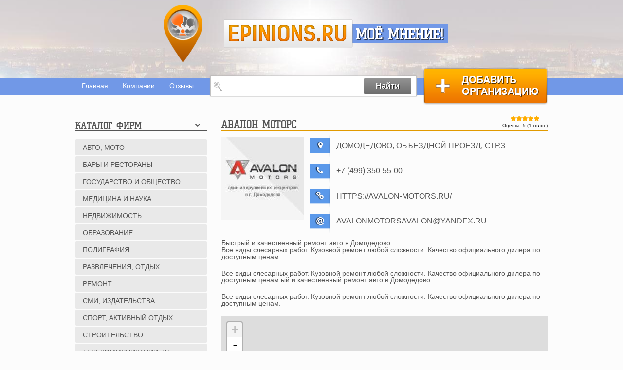

--- FILE ---
content_type: text/html; charset=utf-8
request_url: https://epinions.ru/avalon-motors
body_size: 33969
content:
<!DOCTYPE html PUBLIC "-//W3C//DTD XHTML+RDFa 1.0//EN"
  "http://www.w3.org/MarkUp/DTD/xhtml-rdfa-1.dtd">
<html xmlns="http://www.w3.org/1999/xhtml" xml:lang="ru" version="XHTML+RDFa 1.0" dir="ltr">

<head>
  <meta http-equiv="Content-Type" content="text/html; charset=utf-8" />
<link rel="shortcut icon" href="https://epinions.ru/sites/default/files/fav_1.ico" type="image/vnd.microsoft.icon" />
<meta name="description" content="Ваше мнение о Авалон Моторс. Авалон Моторс - отзывы клиентов, сотрудников, партнеров компании. Домодедово, Объездной проезд, стр.3" />
<meta name="keywords" content="мнение о Авалон Моторс, отзывы о Авалон Моторс, оставить отзыв о Авалон Моторс, написать отзыв о Авалон Моторс, отзывы о Авалон Моторс, претензии к Авалон Моторс" />
<link rel="canonical" href="https://epinions.ru/avalon-motors" />
  <title>Жалобы и отзывы о компании Авалон Моторс Домодедово, Объездной проезд, стр.3</title>
  <meta name="viewport" content="width=device-width" />
  <link type="text/css" rel="stylesheet" href="https://epinions.ru/sites/default/files/css/css_pYYlBnKBvYp8hMGNhAn02a6iK6zZ_UhQqxyOtJEETM4.css" media="all" />
<link type="text/css" rel="stylesheet" href="https://epinions.ru/sites/default/files/css/css_DwjnlylUDqQWE7MvuLrnILqk5EQyyG4mUJZYqF8TTlQ.css" media="all" />

<!--[if lte IE 8]>
<link type="text/css" rel="stylesheet" href="https://epinions.ru/sites/default/files/css/css_GUv1ctC79RfRdvDN3tluWEwbggwwbt9GvdXZObouJNM.css" media="all" />
<![endif]-->
<link type="text/css" rel="stylesheet" href="https://epinions.ru/sites/default/files/css/css_qyU8bSX4s09DJNolA9dGKMJnrPK-fwc2LWZd_Yh2EAo.css" media="all" />
  <script type="text/javascript" src="https://epinions.ru/sites/default/files/js/js_zS-CmNFGyegtLYJmqFRpxQvvQrfPIFrOMq_3T3C8sZE.js"></script>
<script type="text/javascript" src="https://epinions.ru/sites/default/files/js/js_-jenMcWHoY-_YofME9QdfIdN78Hvtfo2npip2cxdObU.js"></script>
<script type="text/javascript">
<!--//--><![CDATA[//><!--
L_ROOT_URL = "/sites/all/libraries/leaflet/";
//--><!]]>
</script>
<script type="text/javascript" src="https://epinions.ru/sites/default/files/js/js_6CZW99vVz3onhoKDylsu6ZHRmO8U_dRQpKr1ac68Owk.js"></script>
<script type="text/javascript" src="https://epinions.ru/sites/default/files/js/js_R9UbiVw2xuTUI0GZoaqMDOdX0lrZtgX-ono8RVOUEVc.js"></script>
<script type="text/javascript" src="https://epinions.ru/sites/default/files/js/js_2FEPKBFjgKa4KwKI5cuXXRToQgycanLtq9LmYuczmc4.js"></script>
<script type="text/javascript">
<!--//--><![CDATA[//><!--
L.Icon.Default.imagePath = "/sites/all/libraries/leaflet/images/";
//--><!]]>
</script>
<script type="text/javascript" src="https://epinions.ru/sites/default/files/js/js_iE7MIGJpUQV3SqKCTdJ8LEopjw6X0WAQ3AMbRNXT9zM.js"></script>
<script type="text/javascript" src="https://epinions.ru/sites/default/files/js/js_kb57tv1NBRDWwSA558doCnMrv_rOGfFRV9FaGJnclrs.js"></script>
<script type="text/javascript">
<!--//--><![CDATA[//><!--
jQuery.extend(Drupal.settings, {"basePath":"\/","pathPrefix":"","ajaxPageState":{"theme":"dewdori","theme_token":"C7YdlAaUpGooPTOKSRbYGp_bFhs7ORc8zN00rJo1F04","jquery_version":"1.7","js":{"sites\/all\/modules\/views_infinite_scroll\/views-infinite-scroll.js":1,"modules\/statistics\/statistics.js":1,"sites\/all\/modules\/jquery_update\/replace\/jquery\/1.7\/jquery.min.js":1,"misc\/jquery-extend-3.4.0.js":1,"misc\/jquery-html-prefilter-3.5.0-backport.js":1,"misc\/jquery.once.js":1,"misc\/drupal.js":1,"sites\/all\/modules\/jquery_update\/replace\/ui\/external\/jquery.cookie.js":1,"sites\/all\/modules\/jquery_update\/replace\/misc\/jquery.form.min.js":1,"0":1,"sites\/all\/libraries\/leaflet\/leaflet.js":1,"misc\/ajax.js":1,"sites\/all\/modules\/jquery_update\/js\/jquery_update.js":1,"sites\/all\/modules\/admin_menu\/admin_devel\/admin_devel.js":1,"misc\/tabledrag.js":1,"public:\/\/languages\/ru_VVYb2LUB9kbK-5xR9FgW8z4u4RXRiyPrNtpasaZG4cg.js":1,"sites\/all\/libraries\/colorbox\/jquery.colorbox-min.js":1,"sites\/all\/modules\/colorbox\/js\/colorbox.js":1,"sites\/all\/modules\/colorbox\/styles\/default\/colorbox_style.js":1,"sites\/all\/modules\/colorbox\/js\/colorbox_load.js":1,"sites\/all\/modules\/captcha\/captcha.js":1,"sites\/all\/modules\/better_exposed_filters\/better_exposed_filters.js":1,"misc\/progress.js":1,"sites\/all\/modules\/fivestar\/js\/fivestar.ajax.js":1,"sites\/all\/modules\/fivestar\/js\/fivestar.js":1,"sites\/all\/modules\/leaflet\/leaflet.drupal.js":1,"1":1,"sites\/all\/modules\/views\/js\/base.js":1,"sites\/all\/modules\/views\/js\/ajax_view.js":1,"sites\/all\/modules\/views_refresh\/views_refresh.js":1,"misc\/textarea.js":1,"modules\/filter\/filter.js":1,"sites\/all\/modules\/multiupload_filefield_widget\/mfw.js":1,"modules\/file\/file.js":1,"sites\/all\/modules\/ajax_comments\/ajax_comments.js":1,"sites\/all\/themes\/dewdori\/js\/jquery.jcarousel.min.js":1,"sites\/all\/themes\/dewdori\/js\/popup.js":1},"css":{"sites\/all\/modules\/geofield_ymap\/geofield_ymap.css":1,"sites\/all\/modules\/ckeditor\/css\/ckeditor.css":1,"sites\/all\/modules\/colorbox\/styles\/default\/colorbox_style.css":1,"sites\/all\/modules\/leaflet\/leaflet_extras.css":1,"sites\/all\/libraries\/leaflet\/leaflet.css":1,"sites\/all\/libraries\/leaflet\/leaflet.ie.css":1,"sites\/all\/themes\/dewdori\/css\/animate.css":1,"sites\/all\/themes\/dewdori\/css\/styles.css":1}},"colorbox":{"opacity":"0.85","current":"{current} \u0438\u0437 {total}","previous":"\u00ab \u041f\u0440\u0435\u0434\u044b\u0434\u0443\u0449\u0438\u0439","next":"\u0421\u043b\u0435\u0434\u0443\u044e\u0449\u0438\u0439 \u00bb","close":"\u0417\u0430\u043a\u0440\u044b\u0442\u044c","maxWidth":"98%","maxHeight":"98%","fixed":true,"mobiledetect":true,"mobiledevicewidth":"480px","specificPagesDefaultValue":"admin*\nimagebrowser*\nimg_assist*\nimce*\nnode\/add\/*\nnode\/*\/edit\nprint\/*\nprintpdf\/*\nsystem\/ajax\nsystem\/ajax\/*"},"better_exposed_filters":{"datepicker":false,"slider":false,"settings":[],"autosubmit":false,"views":{"comments_node":{"displays":{"block_1":{"filters":[]}}}}},"urlIsAjaxTrusted":{"\/search-company":true,"\/system\/ajax":true,"\/avalon-motors":true,"\/views\/ajax":true,"\/file\/ajax\/field_comment_img\/und\/form-wA7DzrngNdzjt-ed5pH14G0-CKEj3tUCh43tTh0mEBc":true},"ajax":{"edit-vote--2":{"callback":"fivestar_ajax_submit","event":"change","url":"\/system\/ajax","submit":{"_triggering_element_name":"vote"}},"edit-field-comment-img-und-0-upload-button":{"wrapper":"edit-field-comment-img-und-ajax-wrapper","effect":"fade","progress":{"type":"throbber","message":null},"event":"mousedown","keypress":true,"prevent":"click","url":"\/file\/ajax\/field_comment_img\/und\/form-wA7DzrngNdzjt-ed5pH14G0-CKEj3tUCh43tTh0mEBc","submit":{"_triggering_element_name":"field_comment_img_und_0_upload_button","_triggering_element_value":"\u0417\u0430\u043a\u0430\u0447\u0430\u0442\u044c"}},"edit-ajax-comments-reply-form-3058-0-0":{"callback":"ajax_comments_submit_js","wrapper":"ajax-comments-reply-form-3058-0-0","method":"replaceWith","effect":"fade","event":"mousedown","keypress":true,"prevent":"click","url":"\/system\/ajax","submit":{"_triggering_element_name":"op","_triggering_element_value":"\u0414\u043e\u0431\u0430\u0432\u0438\u0442\u044c"}}},"leaflet":[{"mapId":"leaflet-map-565909326","map":{"label":"OSM Mapnik","description":"Leaflet default map.","settings":{"zoomDefault":10,"minZoom":1,"maxZoom":18,"dragging":true,"touchZoom":true,"scrollWheelZoom":1,"doubleClickZoom":true,"zoomControl":true,"attributionControl":true,"trackResize":true,"fadeAnimation":true,"zoomAnimation":true,"closePopupOnClick":true},"layers":{"earth":{"urlTemplate":"\/\/{s}.tile.openstreetmap.org\/{z}\/{x}\/{y}.png","options":{"attribution":"OSM Mapnik"}}}},"features":[{"type":"point","lat":55.432600000000001,"lon":37.708210000000001}]}],"views_infinite_scroll":{"img_path":"https:\/\/epinions.ru\/sites\/all\/modules\/views_infinite_scroll\/images\/ajax-loader.gif","scroll_threshold":200},"views":{"ajax_path":"\/views\/ajax","ajaxViews":{"views_dom_id:82a12a467e1bfd346ab21d752b73cba5":{"view_name":"comments_node","view_display_id":"block_1","view_args":"3058","view_path":"node\/3058","view_base_path":null,"view_dom_id":"82a12a467e1bfd346ab21d752b73cba5","pager_element":0}}},"viewsRefresh":{"82a12a467e1bfd346ab21d752b73cba5":""},"ckeditor":{"input_formats":{"filtered_html":{"customConfig":"\/sites\/all\/modules\/ckeditor\/ckeditor.config.js?","defaultLanguage":"en","toolbar":"[\n    [\u0027Bold\u0027,\u0027Italic\u0027,\u0027-\u0027,\u0027NumberedList\u0027,\u0027BulletedList\u0027,\u0027-\u0027,\u0027IMCE\u0027,\u0027Underline\u0027]\n]","enterMode":1,"shiftEnterMode":2,"toolbarStartupExpanded":true,"width":"100%","skin":"moono","format_tags":"p;div;pre;address;h1;h2;h3;h4;h5;h6","show_toggle":"t","default":"t","ss":"2","loadPlugins":{"drupalbreaks":{"name":"drupalbreaks","desc":"Plugin for inserting Drupal teaser and page breaks.","path":"\/sites\/all\/modules\/ckeditor\/plugins\/drupalbreaks\/","buttons":{"DrupalBreak":{"label":"DrupalBreak","icon":"images\/drupalbreak.png"}},"default":"t"}},"entities":false,"entities_greek":false,"entities_latin":false,"scayt_autoStartup":false,"filebrowserBrowseUrl":"\/imce?app=ckeditor%7Csendto%40ckeditor_imceSendTo%7C","js_conf":{"basicEntities":false,"entities_greek":false,"entities_latin":false,"entities_additional":"\u0027\u0027"},"stylesCombo_stylesSet":"drupal:\/sites\/all\/modules\/ckeditor\/ckeditor.styles.js","contentsCss":["\/sites\/all\/modules\/ckeditor\/css\/ckeditor.css?t6ado8","\/sites\/all\/libraries\/ckeditor\/contents.css?t6ado8"]},"full_html":{"customConfig":"\/sites\/all\/modules\/ckeditor\/ckeditor.config.js?","defaultLanguage":"en","toolbar":"[\n    [\u0027Source\u0027],\n    [\u0027Cut\u0027,\u0027Copy\u0027,\u0027Paste\u0027,\u0027PasteText\u0027,\u0027PasteFromWord\u0027,\u0027-\u0027,\u0027SpellChecker\u0027,\u0027Scayt\u0027],\n    [\u0027Undo\u0027,\u0027Redo\u0027,\u0027Find\u0027,\u0027Replace\u0027,\u0027-\u0027,\u0027SelectAll\u0027,\u0027RemoveFormat\u0027],\n    [\u0027Image\u0027,\u0027Flash\u0027,\u0027Table\u0027,\u0027HorizontalRule\u0027,\u0027Smiley\u0027,\u0027SpecialChar\u0027,\u0027Iframe\u0027],\n    \u0027\/\u0027,\n    [\u0027Bold\u0027,\u0027Italic\u0027,\u0027Underline\u0027,\u0027Strike\u0027,\u0027-\u0027,\u0027Subscript\u0027,\u0027Superscript\u0027],\n    [\u0027NumberedList\u0027,\u0027BulletedList\u0027,\u0027-\u0027,\u0027Outdent\u0027,\u0027Indent\u0027,\u0027Blockquote\u0027,\u0027CreateDiv\u0027],\n    [\u0027JustifyLeft\u0027,\u0027JustifyCenter\u0027,\u0027JustifyRight\u0027,\u0027JustifyBlock\u0027,\u0027-\u0027,\u0027BidiRtl\u0027,\u0027BidiLtr\u0027],\n    [\u0027Link\u0027,\u0027Unlink\u0027,\u0027Anchor\u0027,\u0027Linkit\u0027,\u0027LinkToNode\u0027,\u0027LinkToMenu\u0027],\n    \u0027\/\u0027,\n    [\u0027Format\u0027,\u0027Font\u0027,\u0027FontSize\u0027],\n    [\u0027TextColor\u0027,\u0027BGColor\u0027],\n    [\u0027Maximize\u0027,\u0027ShowBlocks\u0027],\n    [\u0027DrupalBreak\u0027,\u0027DrupalPageBreak\u0027]\n]","enterMode":1,"shiftEnterMode":2,"toolbarStartupExpanded":true,"width":"100%","skin":"moono","format_tags":"p;div;pre;address;h1;h2;h3;h4;h5;h6","show_toggle":"t","default":"t","extraAllowedContent":"iframe[*]","ss":"2","loadPlugins":{"drupalbreaks":{"name":"drupalbreaks","desc":"Plugin for inserting Drupal teaser and page breaks.","path":"\/sites\/all\/modules\/ckeditor\/plugins\/drupalbreaks\/","buttons":{"DrupalBreak":{"label":"DrupalBreak","icon":"images\/drupalbreak.png"}},"default":"t"}},"entities":false,"entities_greek":false,"entities_latin":false,"scayt_autoStartup":false,"filebrowserBrowseUrl":"\/imce?app=ckeditor%7Csendto%40ckeditor_imceSendTo%7C","js_conf":{"basicEntities":false,"entities_greek":false,"entities_latin":false,"entities_additional":"\u0027\u0027"},"stylesCombo_stylesSet":"drupal:\/sites\/all\/modules\/ckeditor\/ckeditor.styles.js","contentsCss":["\/sites\/all\/modules\/ckeditor\/css\/ckeditor.css?t6ado8","\/sites\/all\/libraries\/ckeditor\/contents.css?t6ado8"]}},"plugins":[],"textarea_default_format":{"edit-comment-body-und-0-value":"comm"}},"tableDrag":{"edit-field-comment-img-und-table":{"edit-field-comment-img-und-weight":[{"target":"edit-field-comment-img-und-weight","source":"edit-field-comment-img-und-weight","relationship":"sibling","action":"order","hidden":true,"limit":0}]}},"mfw":{"elements":{"#edit-field-comment-img-und-0-upload":"png,gif,jpg,jpeg"}},"statistics":{"data":{"nid":"3058"},"url":"\/modules\/statistics\/statistics.php"}});
//--><!]]>
</script>
</head>
<body class="html not-front not-logged-in no-sidebars page-node page-node- page-node-3058 node-type-company" >
    <header>
    <div class="wrapper">
        <div class="logo"><a href="/" id="logo"><img src="/sites/all/themes/dewdori/img/logo_pointer.png" alt="" /></a></div>
        <div class="slogan">
            <span class="epinions_ru"><a href="/" id="logo">epinions.ru</a></span>
            <span class="my_opinion">Моё мнение!</span>
        </div>
    </div>
</header>
<nav class="navbar"><div class="wrapper">    <div id="block-menu-block-1" class="block block-menu-block" >
                    <ul class="menu"><li class="first leaf menu-mlid-1828"><a href="/" title="Главная">Главная</a></li>
<li class="leaf menu-mlid-3528"><a href="/firm" title="Компании">Компании</a></li>
<li class="last leaf menu-mlid-2840"><a href="/reviews" title="">Отзывы</a></li>
</ul>    </div><div id="block-views-exp-search-page" class="block block-views" >
                    <form action="/search-company" method="get" id="views-exposed-form-search-page" accept-charset="UTF-8"><div><div class="views-exposed-form">
  <div class="views-exposed-widgets clearfix">
          <div id="edit-s-wrapper" class="views-exposed-widget views-widget-filter-combine">
                        <div class="views-widget">
          <div class="form-item form-type-textfield form-item-s">
 <input type="text" id="edit-s" name="s" value="" size="30" maxlength="128" class="form-text required error" />
</div>
        </div>
              </div>
                    <div class="views-exposed-widget views-submit-button">
      <input type="submit" id="edit-submit-search" name="" value="Найти" class="form-submit" />    </div>
      </div>
</div>
</div></form>    </div><div id="block-block-3" class="block block-block" >
                    <a class="add_organization" href="/addcompany">Добавить организацию</a>    </div></div></nav>    <div class="wrapper">
    	<div class="container"  id="container-left">
    		<div class="entry">
    			<div class="ins-entry">
    				<div class="header"><h1>Авалон Моторс</h1></div>    <div id="node-3058" class="node node-company">
<form class="fivestar-widget" action="/avalon-motors" method="post" id="fivestar-custom-widget" accept-charset="UTF-8"><div><div  class="clearfix fivestar-average-text fivestar-average-stars fivestar-form-item fivestar-basic"><div class="form-item form-type-fivestar form-item-vote">
 <div class="form-item form-type-select form-item-vote">
 <select id="edit-vote--2" name="vote" class="form-select"><option value="-">Выберите оценку</option><option value="20">Give Авалон Моторс 1/5</option><option value="40">Give Авалон Моторс 2/5</option><option value="60">Give Авалон Моторс 3/5</option><option value="80">Give Авалон Моторс 4/5</option><option value="100" selected="selected">Give Авалон Моторс 5/5</option></select>
<div class="description"><div class="fivestar-summary fivestar-summary-average-count"><span class="average-rating">Оценка: <span >5</span></span> <span class="total-votes">(<span >1</span> голос)</span></div></div>
</div>

</div>
</div><input class="fivestar-submit form-submit" type="submit" id="edit-fivestar-submit" name="op" value="Рейтинг" /><input type="hidden" name="form_build_id" value="form-GTBgpKY1hWkQbox_VtGaLmDmocrgurRenvocoY1mBzo" />
<input type="hidden" name="form_id" value="fivestar_custom_widget" />
</div></form><div class="info_block"><div class="logo_company"><a href="https://epinions.ru/sites/default/files/logo_96.jpg" title="Авалон Моторс" class="colorbox" data-colorbox-gallery="gallery-node-3058-lf7TlCNE0To" data-cbox-img-attrs="{&quot;title&quot;: &quot;Авалон Моторс&quot;, &quot;alt&quot;: &quot;Авалон Моторс&quot;}"><img src="https://epinions.ru/sites/default/files/styles/company-node/public/logo_96.jpg?itok=YiA5ylGN" width="170" height="170" alt="Авалон Моторс" title="Авалон Моторс" /></a></div><div class="info"><p>
    <img src="/sites/all/themes/dewdori/img/ico_pointer.png" alt="" />Домодедово, Объездной проезд, стр.3</p><p>
    <img src="/sites/all/themes/dewdori/img/ico_phone.png" alt="" />+7 (499) 350-55-00</p><p>
    <img src="/sites/all/themes/dewdori/img/ico_site.png" alt="" />https://avalon-motors.ru/</p><p>
    <img src="/sites/all/themes/dewdori/img/ico_mail.png" alt="" /><a href="mailto:avalonmotorsavalon@yandex.ru">avalonmotorsavalon@yandex.ru</a></p></div></div><div class="field field-name-body field-type-text-with-summary field-label-hidden">
            <p>Быстрый и качественный ремонт авто в Домодедово<br />
Все виды слесарных работ. Кузовной ремонт любой сложности. Качество официального дилера по доступным ценам.</p>
<p>Все виды слесарных работ. Кузовной ремонт любой сложности. Качество официального дилера по доступным ценам.ый и качественный ремонт авто в Домодедово</p>
<p>Все виды слесарных работ. Кузовной ремонт любой сложности. Качество официального дилера по доступным ценам.</p>
    </div>
<div class="field field-name-field-geo-adres field-type-geofield field-label-hidden">
            <div id="leaflet-map-565909326" style="height: 250px"></div>
    </div>
</div>
<div id="comments" class="opinion_about_company">
            <div class="header">
            <h2>Отзывы о Авалон Моторс</h2>
            <a href="#comment-form">добавить отзыв</a>
        </div>
        <div class="view view-comments-node view-id-comments_node view-display-id-block_1 block-opinions view-dom-id-82a12a467e1bfd346ab21d752b73cba5">
        
  
  
      <div class="view-content">
        <div>
      
          <a id="comment-23160"></a>
<div class="opinions-about"><div class="comment comment-by-anonymous ajax-comment-wrapper comment-wrapper-23160 comment-by-anonymous clearfix">
        <div class="info_user">
        <p>Виктор</p>
        <span>19.09.2022 <span>12:57</span></span>
    </div>
    <h4>“о Авалон Моторс”</h4>
    
    <div class="comment">
        <span class="good_comment"></span>        <div class="comment_body"><p>Пока везли на эвакуаторе мою машину, все думал, где на ремонт двигателя денег взять. Но оказалось, не пришлось по друзьям «побираться», здесь мне сотрудники сами предложили возможность рассрочки, говорят, что так чаще и расплачиваются клиенты, ведь подобный ремонт весьма дорогостоящий. Вот спасибо за такой сервис, реально парни входят в положение и помогают проблемы решать.</p>
</div>                    </div>
</div>
</div>
    </div>
  <div>
      
          <a id="comment-23024"></a>
<div class="opinions-about"><div class="comment comment-by-anonymous ajax-comment-wrapper comment-wrapper-23024 comment-by-anonymous clearfix">
        <div class="info_user">
        <p>Илья</p>
        <span>31.08.2022 <span>13:23</span></span>
    </div>
    <h4>“о Авалон Моторс”</h4>
    
    <div class="comment">
        <span class="good_comment"></span>        <div class="comment_body"><p>Брал машину семь лет назад – новой в салоне, за это время ни копейки в нее не вложил, ну разве что фильтры и масло менял. Приехал в Авалон, чтобы ребята провели диагностику. Кстати, так уж получилось, что попал к мастеру, который раньше в Хундаевском автоцентре работал. Поэтому смог все вопросы по своей Крете ему задать. Он честно рассказал, что уже нужно поменять, что необходимо было уже давно сделать по регламенту, но нет в этом смысла, так как состояние очень хорошее. Вот такую честность я ценю, поэтому все работы по замене здесь и заказал.</p>
</div>                    </div>
</div>
</div>
    </div>
    </div>
  
      <ul class="pager pager--infinite-scroll pager--infinite-scroll-auto">
  <li class="pager__item">
      </li>
</ul>
  
  
  
  
  
</div></div>
<div id="comment-form">
<form class="comment-form user-info-from-cookie ajax-comments-reply-form-3058-0-0 ajax-comments-form-add" id="ajax-comments-reply-form-3058-0-0" enctype="multipart/form-data" action="/avalon-motors" method="post" accept-charset="UTF-8"><div><input type="hidden" name="form_build_id" value="form-wA7DzrngNdzjt-ed5pH14G0-CKEj3tUCh43tTh0mEBc" />
<input type="hidden" name="form_id" value="comment_node_company_form" />
<div class="left_f"><div id="edit-from" class="form-item form-type-item">
 <h4>Добавить отзыв</h4>
</div>
<div class="form-item form-type-textfield form-item-name">
  <label for="edit-name">Ваше имя <span class="form-required" title="Это поле обязательно для заполнения.">*</span></label>
 <input placeholder="Гость" type="text" id="edit-name" name="name" value="" size="30" maxlength="60" class="form-text required" />
</div>
<div class="form-item form-type-textfield form-item-mail">
  <label for="edit-mail">E-mail <span class="form-required" title="Это поле обязательно для заполнения.">*</span></label>
 <input placeholder="E-mail" type="text" id="edit-mail" name="mail" value="" size="30" maxlength="64" class="form-text required" />
</div>
<div class="captcha"><input type="hidden" name="captcha_sid" value="14020934" />
<input type="hidden" name="captcha_token" value="3727f29406b558e1200faa7dbfe723f2" />
<div class="form-item form-type-textfield form-item-captcha-response">
 <span class="field-prefix">8 + 7 = </span> <input type="text" id="edit-captcha-response" name="captcha_response" value="" size="4" maxlength="2" class="form-text required" />
</div>
</div></div><div class="right_f"><div class="field-type-list-text field-name-field-status field-widget-options-buttons form-wrapper" id="edit-field-status"><div class="form-item form-type-radios form-item-field-status-und">
 <div id="edit-field-status-und" class="form-radios"><div class="form-item form-type-radio form-item-field-status-und">
 <input type="radio" id="edit-field-status-und-good" name="field_status[und]" value="good" checked="checked" class="form-radio" />  <label class="option" for="edit-field-status-und-good">Положительный </label>

</div>
<div class="form-item form-type-radio form-item-field-status-und">
 <input type="radio" id="edit-field-status-und-bad" name="field_status[und]" value="bad" class="form-radio" />  <label class="option" for="edit-field-status-und-bad">Отрицательный </label>

</div>
</div>
</div>
</div><div class="field-type-text-long field-name-comment-body field-widget-text-textarea form-wrapper" id="edit-comment-body"><div id="comment-body-add-more-wrapper"><div class="text-format-wrapper"><div class="form-item form-type-textarea form-item-comment-body-und-0-value">
  <label for="edit-comment-body-und-0-value">Отзыв <span class="form-required" title="Это поле обязательно для заполнения.">*</span></label>
 <div class="form-textarea-wrapper resizable"><textarea class="text-full form-textarea required" id="edit-comment-body-und-0-value" name="comment_body[und][0][value]" cols="60" rows="11"></textarea></div>
</div>
<div class="filter-wrapper form-wrapper" id="edit-comment-body-und-0-format"></div></div>
</div></div></div><div class="comment_botton"><div class="field-type-image field-name-field-comment-img field-widget-image-miw form-wrapper" id="edit-field-comment-img"><div id="edit-field-comment-img-und-ajax-wrapper"><fieldset id="edit-field-comment-img-und" class="form-wrapper"><legend><span class="fieldset-legend">Изображение</span></legend><div class="fieldset-wrapper"><div class="form-item form-type-mfw-managed-file form-item-field-comment-img-und-0">
  <label for="edit-field-comment-img-und-0-upload">Добавить изображение </label>
 <div class="image-widget form-managed-file clearfix"><div class="image-widget-data"><input multiple="multiple" type="file" id="edit-field-comment-img-und-0-upload" name="files[field_comment_img_und_0][]" size="22" class="form-file" /><input type="submit" id="edit-field-comment-img-und-0-upload-button" name="field_comment_img_und_0_upload_button" value="Закачать" class="form-submit" /><input type="hidden" name="field_comment_img[und][0][_weight]" value="0" />
<input type="hidden" name="field_comment_img[und][0][fid]" value="0" />
<input type="hidden" name="field_comment_img[und][0][display]" value="1" />
</div></div>
<div class="description">Максимальный размер файла: <strong>300 КБ</strong>.<br />Разрешённые типы файлов: <strong>png gif jpg jpeg</strong>.</div>
</div>
</div></fieldset>
</div></div><div class="form-actions form-wrapper" id="edit-actions"><input type="submit" id="edit-ajax-comments-reply-form-3058-0-0" name="op" value="Добавить" class="form-submit" /></div></div></div></form></div>    			</div>
    		</div>
    		<div class="left-column">    <section id="block-menu-menu-category" class="block block-menu" >
                <div class="header_small"><h3>Каталог фирм</h3><span></span></div>
                    <div class="content-block">
        <ul class="menu"><li class="first leaf"><a href="/avto-moto" title="Авто, мото">Авто, мото</a><span></span></li>
<li class="leaf"><a href="/bary-i-restorany" title="Бары и рестораны">Бары и рестораны</a><span></span></li>
<li class="leaf"><a href="/gosudarstvo-i-obshchestvo" title="Государство и общество">Государство и общество</a><span></span></li>
<li class="leaf"><a href="/medicina-i-nauka" title="Медицина и наука">Медицина и наука</a><span></span></li>
<li class="leaf"><a href="/nedvizhimost" title="Недвижимость">Недвижимость</a><span></span></li>
<li class="leaf"><a href="/obrazovanie" title="Образование">Образование</a><span></span></li>
<li class="leaf"><a href="/poligrafiya" title="Полиграфия">Полиграфия</a><span></span></li>
<li class="leaf"><a href="/razvlecheniya-otdyh" title="Развлечения, отдых">Развлечения, отдых</a><span></span></li>
<li class="leaf"><a href="/remont" title="Ремонт">Ремонт</a><span></span></li>
<li class="leaf"><a href="/smi-izdatelstva" title="СМИ, издательства">СМИ, издательства</a><span></span></li>
<li class="leaf"><a href="/sport-aktivnyy-otdyh" title="Спорт, активный отдых">Спорт, активный отдых</a><span></span></li>
<li class="leaf"><a href="/stroitelstvo" title="Строительство">Строительство</a><span></span></li>
<li class="leaf"><a href="/telekommunikacii-it" title="Телекоммуникации, ИТ">Телекоммуникации, ИТ</a><span></span></li>
<li class="leaf"><a href="/torgovlya" title="Торговля">Торговля</a><span></span></li>
<li class="leaf"><a href="/transport" title="Транспорт">Транспорт</a><span></span></li>
<li class="leaf"><a href="/turizm" title="Туризм">Туризм</a><span></span></li>
<li class="leaf"><a href="/uslugi" title="Услуги">Услуги</a><span></span></li>
<li class="leaf"><a href="/promyshlennost-i-proizvodstvo" title="Промышленность и производство">Промышленность и производство</a><span></span></li>
<li class="leaf"><a href="/finansy-strahovanie" title="Финансы, страхование">Финансы, страхование</a><span></span></li>
<li class="last leaf"><a href="/shopping" title="Шоппинг">Шоппинг</a><span></span></li>
</ul>        </div>
    </section></div>        </div>
    </div>
<div class="outfooter"><div class="wrapper">        <ul class="menu"><li class="first leaf menu-mlid-2850"><a href="/avto-moto" title="Авто, мото">Авто, мото</a><span></span></li>
<li class="leaf menu-mlid-2865"><a href="/bary-i-restorany" title="Бары и рестораны">Бары и рестораны</a><span></span></li>
<li class="leaf menu-mlid-2870"><a href="/gosudarstvo-i-obshchestvo" title="Государство и общество">Государство и общество</a><span></span></li>
<li class="leaf menu-mlid-2944"><a href="/medicina-i-nauka" title="Медицина и наука">Медицина и наука</a><span></span></li>
<li class="leaf menu-mlid-2956"><a href="/nedvizhimost" title="Недвижимость">Недвижимость</a><span></span></li>
<li class="leaf menu-mlid-2971"><a href="/obrazovanie" title="Образование">Образование</a><span></span></li>
<li class="leaf menu-mlid-2978"><a href="/poligrafiya" title="Полиграфия">Полиграфия</a><span></span></li>
<li class="leaf menu-mlid-2990"><a href="/razvlecheniya-otdyh" title="Развлечения, отдых">Развлечения, отдых</a><span></span></li>
<li class="leaf menu-mlid-3005"><a href="/remont" title="Ремонт">Ремонт</a><span></span></li>
<li class="leaf menu-mlid-3051"><a href="/smi-izdatelstva" title="СМИ, издательства">СМИ, издательства</a><span></span></li>
<li class="leaf menu-mlid-3061"><a href="/sport-aktivnyy-otdyh" title="Спорт, активный отдых">Спорт, активный отдых</a><span></span></li>
<li class="leaf menu-mlid-3081"><a href="/stroitelstvo" title="Строительство">Строительство</a><span></span></li>
<li class="leaf menu-mlid-3099"><a href="/telekommunikacii-it" title="Телекоммуникации, ИТ">Телекоммуникации, ИТ</a><span></span></li>
<li class="leaf menu-mlid-3111"><a href="/torgovlya" title="Торговля">Торговля</a><span></span></li>
<li class="leaf menu-mlid-3128"><a href="/transport" title="Транспорт">Транспорт</a><span></span></li>
<li class="leaf menu-mlid-3138"><a href="/turizm" title="Туризм">Туризм</a><span></span></li>
<li class="leaf menu-mlid-3145"><a href="/uslugi" title="Услуги">Услуги</a><span></span></li>
<li class="leaf menu-mlid-3176"><a href="/promyshlennost-i-proizvodstvo" title="Промышленность и производство">Промышленность и производство</a><span></span></li>
<li class="leaf menu-mlid-3196"><a href="/finansy-strahovanie" title="Финансы, страхование">Финансы, страхование</a><span></span></li>
<li class="last leaf menu-mlid-3202"><a href="/shopping" title="Шоппинг">Шоппинг</a><span></span></li>
</ul></div></div><footer><div class="wrapper"><div class="f_logo"><a href="/"><img src="/sites/all/themes/dewdori/img/logo_footer.png" alt="" /></a></div><div class="copyright">        <a href="/addcompany" class="add_organization"></a>
<p>Copyright &copy; 2026 <a href="/">epinions.ru</a></p>
<p>Копирование материалов сайта только с разрешения правообладателя.</p><ul class="menu"><li class="first leaf menu-mlid-3477"><a href="/" title="Главная">Главная</a></li>
<li class="leaf menu-mlid-3478"><a href="/firm" title="Компании">Компании</a></li>
<li class="leaf menu-mlid-3479"><a href="/reviews" title="Отзывы">Отзывы</a></li>
<li class="leaf menu-mlid-5029"><a href="/obratnaya-svyaz" title="">Обратная связь</a></li>
<li class="last leaf menu-mlid-3481"><a href="/sitemap.xml" title="Карта сайта">Карта сайта</a></li>
</ul></div></div></footer>

  <script type="text/javascript" src="https://epinions.ru/sites/default/files/js/js_BfbqhmFEwmblwA-YEWAC89ldwW3rQVS-VtnH66m1ZTw.js"></script>
</body>
</html>


--- FILE ---
content_type: text/css
request_url: https://epinions.ru/sites/default/files/css/css_qyU8bSX4s09DJNolA9dGKMJnrPK-fwc2LWZd_Yh2EAo.css
body_size: 69906
content:
@-webkit-keyframes dots{0%{-webkit-box-shadow:white 0 0 15px 0,#ff8866 -14px -14px 0 7px,#ffcc66 14px -14px 0 7px,#66dd77 14px 14px 0 7px,#44aaee -14px 14px 0 7px;-moz-box-shadow:white 0 0 15px 0,#ff8866 -14px -14px 0 7px,#ffcc66 14px -14px 0 7px,#66dd77 14px 14px 0 7px,#44aaee -14px 14px 0 7px;box-shadow:white 0 0 15px 0,#ff8866 -14px -14px 0 7px,#ffcc66 14px -14px 0 7px,#66dd77 14px 14px 0 7px,#44aaee -14px 14px 0 7px;}8.33%{-webkit-box-shadow:white 0 0 15px 0,#ff8866 14px -14px 0 7px,#ffcc66 14px -14px 0 7px,#66dd77 14px 14px 0 7px,#44aaee -14px 14px 0 7px;-moz-box-shadow:white 0 0 15px 0,#ff8866 14px -14px 0 7px,#ffcc66 14px -14px 0 7px,#66dd77 14px 14px 0 7px,#44aaee -14px 14px 0 7px;box-shadow:white 0 0 15px 0,#ff8866 14px -14px 0 7px,#ffcc66 14px -14px 0 7px,#66dd77 14px 14px 0 7px,#44aaee -14px 14px 0 7px;}16.67%{-webkit-box-shadow:white 0 0 15px 0,#ff8866 14px 14px 0 7px,#ffcc66 14px 14px 0 7px,#66dd77 14px 14px 0 7px,#44aaee -14px 14px 0 7px;-moz-box-shadow:white 0 0 15px 0,#ff8866 14px 14px 0 7px,#ffcc66 14px 14px 0 7px,#66dd77 14px 14px 0 7px,#44aaee -14px 14px 0 7px;box-shadow:white 0 0 15px 0,#ff8866 14px 14px 0 7px,#ffcc66 14px 14px 0 7px,#66dd77 14px 14px 0 7px,#44aaee -14px 14px 0 7px;}25%{-webkit-box-shadow:white 0 0 15px 0,#ff8866 -14px 14px 0 7px,#ffcc66 -14px 14px 0 7px,#66dd77 -14px 14px 0 7px,#44aaee -14px 14px 0 7px;-moz-box-shadow:white 0 0 15px 0,#ff8866 -14px 14px 0 7px,#ffcc66 -14px 14px 0 7px,#66dd77 -14px 14px 0 7px,#44aaee -14px 14px 0 7px;box-shadow:white 0 0 15px 0,#ff8866 -14px 14px 0 7px,#ffcc66 -14px 14px 0 7px,#66dd77 -14px 14px 0 7px,#44aaee -14px 14px 0 7px;}33.33%{-webkit-box-shadow:white 0 0 15px 0,#ff8866 -14px -14px 0 7px,#ffcc66 -14px 14px 0 7px,#66dd77 -14px -14px 0 7px,#44aaee -14px -14px 0 7px;-moz-box-shadow:white 0 0 15px 0,#ff8866 -14px -14px 0 7px,#ffcc66 -14px 14px 0 7px,#66dd77 -14px -14px 0 7px,#44aaee -14px -14px 0 7px;box-shadow:white 0 0 15px 0,#ff8866 -14px -14px 0 7px,#ffcc66 -14px 14px 0 7px,#66dd77 -14px -14px 0 7px,#44aaee -14px -14px 0 7px;}41.67%{-webkit-box-shadow:white 0 0 15px 0,#ff8866 14px -14px 0 7px,#ffcc66 -14px 14px 0 7px,#66dd77 -14px -14px 0 7px,#44aaee 14px -14px 0 7px;-moz-box-shadow:white 0 0 15px 0,#ff8866 14px -14px 0 7px,#ffcc66 -14px 14px 0 7px,#66dd77 -14px -14px 0 7px,#44aaee 14px -14px 0 7px;box-shadow:white 0 0 15px 0,#ff8866 14px -14px 0 7px,#ffcc66 -14px 14px 0 7px,#66dd77 -14px -14px 0 7px,#44aaee 14px -14px 0 7px;}50%{-webkit-box-shadow:white 0 0 15px 0,#ff8866 14px 14px 0 7px,#ffcc66 -14px 14px 0 7px,#66dd77 -14px -14px 0 7px,#44aaee 14px -14px 0 7px;-moz-box-shadow:white 0 0 15px 0,#ff8866 14px 14px 0 7px,#ffcc66 -14px 14px 0 7px,#66dd77 -14px -14px 0 7px,#44aaee 14px -14px 0 7px;box-shadow:white 0 0 15px 0,#ff8866 14px 14px 0 7px,#ffcc66 -14px 14px 0 7px,#66dd77 -14px -14px 0 7px,#44aaee 14px -14px 0 7px;}58.33%{-webkit-box-shadow:white 0 0 15px 0,#ff8866 -14px 14px 0 7px,#ffcc66 -14px 14px 0 7px,#66dd77 -14px -14px 0 7px,#44aaee 14px -14px 0 7px;-moz-box-shadow:white 0 0 15px 0,#ff8866 -14px 14px 0 7px,#ffcc66 -14px 14px 0 7px,#66dd77 -14px -14px 0 7px,#44aaee 14px -14px 0 7px;box-shadow:white 0 0 15px 0,#ff8866 -14px 14px 0 7px,#ffcc66 -14px 14px 0 7px,#66dd77 -14px -14px 0 7px,#44aaee 14px -14px 0 7px;}66.67%{-webkit-box-shadow:white 0 0 15px 0,#ff8866 -14px -14px 0 7px,#ffcc66 -14px -14px 0 7px,#66dd77 -14px -14px 0 7px,#44aaee 14px -14px 0 7px;-moz-box-shadow:white 0 0 15px 0,#ff8866 -14px -14px 0 7px,#ffcc66 -14px -14px 0 7px,#66dd77 -14px -14px 0 7px,#44aaee 14px -14px 0 7px;box-shadow:white 0 0 15px 0,#ff8866 -14px -14px 0 7px,#ffcc66 -14px -14px 0 7px,#66dd77 -14px -14px 0 7px,#44aaee 14px -14px 0 7px;}75%{-webkit-box-shadow:white 0 0 15px 0,#ff8866 14px -14px 0 7px,#ffcc66 14px -14px 0 7px,#66dd77 14px -14px 0 7px,#44aaee 14px -14px 0 7px;-moz-box-shadow:white 0 0 15px 0,#ff8866 14px -14px 0 7px,#ffcc66 14px -14px 0 7px,#66dd77 14px -14px 0 7px,#44aaee 14px -14px 0 7px;box-shadow:white 0 0 15px 0,#ff8866 14px -14px 0 7px,#ffcc66 14px -14px 0 7px,#66dd77 14px -14px 0 7px,#44aaee 14px -14px 0 7px;}83.33%{-webkit-box-shadow:white 0 0 15px 0,#ff8866 14px 14px 0 7px,#ffcc66 14px -14px 0 7px,#66dd77 14px 14px 0 7px,#44aaee 14px 14px 0 7px;-moz-box-shadow:white 0 0 15px 0,#ff8866 14px 14px 0 7px,#ffcc66 14px -14px 0 7px,#66dd77 14px 14px 0 7px,#44aaee 14px 14px 0 7px;box-shadow:white 0 0 15px 0,#ff8866 14px 14px 0 7px,#ffcc66 14px -14px 0 7px,#66dd77 14px 14px 0 7px,#44aaee 14px 14px 0 7px;}91.67%{-webkit-box-shadow:white 0 0 15px 0,#ff8866 -14px 14px 0 7px,#ffcc66 14px -14px 0 7px,#66dd77 14px 14px 0 7px,#44aaee -14px 14px 0 7px;-moz-box-shadow:white 0 0 15px 0,#ff8866 -14px 14px 0 7px,#ffcc66 14px -14px 0 7px,#66dd77 14px 14px 0 7px,#44aaee -14px 14px 0 7px;box-shadow:white 0 0 15px 0,#ff8866 -14px 14px 0 7px,#ffcc66 14px -14px 0 7px,#66dd77 14px 14px 0 7px,#44aaee -14px 14px 0 7px;}100%{-webkit-box-shadow:white 0 0 15px 0,#ff8866 -14px -14px 0 7px,#ffcc66 14px -14px 0 7px,#66dd77 14px 14px 0 7px,#44aaee -14px 14px 0 7px;-moz-box-shadow:white 0 0 15px 0,#ff8866 -14px -14px 0 7px,#ffcc66 14px -14px 0 7px,#66dd77 14px 14px 0 7px,#44aaee -14px 14px 0 7px;box-shadow:white 0 0 15px 0,#ff8866 -14px -14px 0 7px,#ffcc66 14px -14px 0 7px,#66dd77 14px 14px 0 7px,#44aaee -14px 14px 0 7px;}}@-moz-keyframes dots{0%{-webkit-box-shadow:white 0 0 15px 0,#ff8866 -14px -14px 0 7px,#ffcc66 14px -14px 0 7px,#66dd77 14px 14px 0 7px,#44aaee -14px 14px 0 7px;-moz-box-shadow:white 0 0 15px 0,#ff8866 -14px -14px 0 7px,#ffcc66 14px -14px 0 7px,#66dd77 14px 14px 0 7px,#44aaee -14px 14px 0 7px;box-shadow:white 0 0 15px 0,#ff8866 -14px -14px 0 7px,#ffcc66 14px -14px 0 7px,#66dd77 14px 14px 0 7px,#44aaee -14px 14px 0 7px;}8.33%{-webkit-box-shadow:white 0 0 15px 0,#ff8866 14px -14px 0 7px,#ffcc66 14px -14px 0 7px,#66dd77 14px 14px 0 7px,#44aaee -14px 14px 0 7px;-moz-box-shadow:white 0 0 15px 0,#ff8866 14px -14px 0 7px,#ffcc66 14px -14px 0 7px,#66dd77 14px 14px 0 7px,#44aaee -14px 14px 0 7px;box-shadow:white 0 0 15px 0,#ff8866 14px -14px 0 7px,#ffcc66 14px -14px 0 7px,#66dd77 14px 14px 0 7px,#44aaee -14px 14px 0 7px;}16.67%{-webkit-box-shadow:white 0 0 15px 0,#ff8866 14px 14px 0 7px,#ffcc66 14px 14px 0 7px,#66dd77 14px 14px 0 7px,#44aaee -14px 14px 0 7px;-moz-box-shadow:white 0 0 15px 0,#ff8866 14px 14px 0 7px,#ffcc66 14px 14px 0 7px,#66dd77 14px 14px 0 7px,#44aaee -14px 14px 0 7px;box-shadow:white 0 0 15px 0,#ff8866 14px 14px 0 7px,#ffcc66 14px 14px 0 7px,#66dd77 14px 14px 0 7px,#44aaee -14px 14px 0 7px;}25%{-webkit-box-shadow:white 0 0 15px 0,#ff8866 -14px 14px 0 7px,#ffcc66 -14px 14px 0 7px,#66dd77 -14px 14px 0 7px,#44aaee -14px 14px 0 7px;-moz-box-shadow:white 0 0 15px 0,#ff8866 -14px 14px 0 7px,#ffcc66 -14px 14px 0 7px,#66dd77 -14px 14px 0 7px,#44aaee -14px 14px 0 7px;box-shadow:white 0 0 15px 0,#ff8866 -14px 14px 0 7px,#ffcc66 -14px 14px 0 7px,#66dd77 -14px 14px 0 7px,#44aaee -14px 14px 0 7px;}33.33%{-webkit-box-shadow:white 0 0 15px 0,#ff8866 -14px -14px 0 7px,#ffcc66 -14px 14px 0 7px,#66dd77 -14px -14px 0 7px,#44aaee -14px -14px 0 7px;-moz-box-shadow:white 0 0 15px 0,#ff8866 -14px -14px 0 7px,#ffcc66 -14px 14px 0 7px,#66dd77 -14px -14px 0 7px,#44aaee -14px -14px 0 7px;box-shadow:white 0 0 15px 0,#ff8866 -14px -14px 0 7px,#ffcc66 -14px 14px 0 7px,#66dd77 -14px -14px 0 7px,#44aaee -14px -14px 0 7px;}41.67%{-webkit-box-shadow:white 0 0 15px 0,#ff8866 14px -14px 0 7px,#ffcc66 -14px 14px 0 7px,#66dd77 -14px -14px 0 7px,#44aaee 14px -14px 0 7px;-moz-box-shadow:white 0 0 15px 0,#ff8866 14px -14px 0 7px,#ffcc66 -14px 14px 0 7px,#66dd77 -14px -14px 0 7px,#44aaee 14px -14px 0 7px;box-shadow:white 0 0 15px 0,#ff8866 14px -14px 0 7px,#ffcc66 -14px 14px 0 7px,#66dd77 -14px -14px 0 7px,#44aaee 14px -14px 0 7px;}50%{-webkit-box-shadow:white 0 0 15px 0,#ff8866 14px 14px 0 7px,#ffcc66 -14px 14px 0 7px,#66dd77 -14px -14px 0 7px,#44aaee 14px -14px 0 7px;-moz-box-shadow:white 0 0 15px 0,#ff8866 14px 14px 0 7px,#ffcc66 -14px 14px 0 7px,#66dd77 -14px -14px 0 7px,#44aaee 14px -14px 0 7px;box-shadow:white 0 0 15px 0,#ff8866 14px 14px 0 7px,#ffcc66 -14px 14px 0 7px,#66dd77 -14px -14px 0 7px,#44aaee 14px -14px 0 7px;}58.33%{-webkit-box-shadow:white 0 0 15px 0,#ff8866 -14px 14px 0 7px,#ffcc66 -14px 14px 0 7px,#66dd77 -14px -14px 0 7px,#44aaee 14px -14px 0 7px;-moz-box-shadow:white 0 0 15px 0,#ff8866 -14px 14px 0 7px,#ffcc66 -14px 14px 0 7px,#66dd77 -14px -14px 0 7px,#44aaee 14px -14px 0 7px;box-shadow:white 0 0 15px 0,#ff8866 -14px 14px 0 7px,#ffcc66 -14px 14px 0 7px,#66dd77 -14px -14px 0 7px,#44aaee 14px -14px 0 7px;}66.67%{-webkit-box-shadow:white 0 0 15px 0,#ff8866 -14px -14px 0 7px,#ffcc66 -14px -14px 0 7px,#66dd77 -14px -14px 0 7px,#44aaee 14px -14px 0 7px;-moz-box-shadow:white 0 0 15px 0,#ff8866 -14px -14px 0 7px,#ffcc66 -14px -14px 0 7px,#66dd77 -14px -14px 0 7px,#44aaee 14px -14px 0 7px;box-shadow:white 0 0 15px 0,#ff8866 -14px -14px 0 7px,#ffcc66 -14px -14px 0 7px,#66dd77 -14px -14px 0 7px,#44aaee 14px -14px 0 7px;}75%{-webkit-box-shadow:white 0 0 15px 0,#ff8866 14px -14px 0 7px,#ffcc66 14px -14px 0 7px,#66dd77 14px -14px 0 7px,#44aaee 14px -14px 0 7px;-moz-box-shadow:white 0 0 15px 0,#ff8866 14px -14px 0 7px,#ffcc66 14px -14px 0 7px,#66dd77 14px -14px 0 7px,#44aaee 14px -14px 0 7px;box-shadow:white 0 0 15px 0,#ff8866 14px -14px 0 7px,#ffcc66 14px -14px 0 7px,#66dd77 14px -14px 0 7px,#44aaee 14px -14px 0 7px;}83.33%{-webkit-box-shadow:white 0 0 15px 0,#ff8866 14px 14px 0 7px,#ffcc66 14px -14px 0 7px,#66dd77 14px 14px 0 7px,#44aaee 14px 14px 0 7px;-moz-box-shadow:white 0 0 15px 0,#ff8866 14px 14px 0 7px,#ffcc66 14px -14px 0 7px,#66dd77 14px 14px 0 7px,#44aaee 14px 14px 0 7px;box-shadow:white 0 0 15px 0,#ff8866 14px 14px 0 7px,#ffcc66 14px -14px 0 7px,#66dd77 14px 14px 0 7px,#44aaee 14px 14px 0 7px;}91.67%{-webkit-box-shadow:white 0 0 15px 0,#ff8866 -14px 14px 0 7px,#ffcc66 14px -14px 0 7px,#66dd77 14px 14px 0 7px,#44aaee -14px 14px 0 7px;-moz-box-shadow:white 0 0 15px 0,#ff8866 -14px 14px 0 7px,#ffcc66 14px -14px 0 7px,#66dd77 14px 14px 0 7px,#44aaee -14px 14px 0 7px;box-shadow:white 0 0 15px 0,#ff8866 -14px 14px 0 7px,#ffcc66 14px -14px 0 7px,#66dd77 14px 14px 0 7px,#44aaee -14px 14px 0 7px;}100%{-webkit-box-shadow:white 0 0 15px 0,#ff8866 -14px -14px 0 7px,#ffcc66 14px -14px 0 7px,#66dd77 14px 14px 0 7px,#44aaee -14px 14px 0 7px;-moz-box-shadow:white 0 0 15px 0,#ff8866 -14px -14px 0 7px,#ffcc66 14px -14px 0 7px,#66dd77 14px 14px 0 7px,#44aaee -14px 14px 0 7px;box-shadow:white 0 0 15px 0,#ff8866 -14px -14px 0 7px,#ffcc66 14px -14px 0 7px,#66dd77 14px 14px 0 7px,#44aaee -14px 14px 0 7px;}}@-o-keyframes dots{0%{-webkit-box-shadow:white 0 0 15px 0,#ff8866 -14px -14px 0 7px,#ffcc66 14px -14px 0 7px,#66dd77 14px 14px 0 7px,#44aaee -14px 14px 0 7px;-moz-box-shadow:white 0 0 15px 0,#ff8866 -14px -14px 0 7px,#ffcc66 14px -14px 0 7px,#66dd77 14px 14px 0 7px,#44aaee -14px 14px 0 7px;box-shadow:white 0 0 15px 0,#ff8866 -14px -14px 0 7px,#ffcc66 14px -14px 0 7px,#66dd77 14px 14px 0 7px,#44aaee -14px 14px 0 7px;}8.33%{-webkit-box-shadow:white 0 0 15px 0,#ff8866 14px -14px 0 7px,#ffcc66 14px -14px 0 7px,#66dd77 14px 14px 0 7px,#44aaee -14px 14px 0 7px;-moz-box-shadow:white 0 0 15px 0,#ff8866 14px -14px 0 7px,#ffcc66 14px -14px 0 7px,#66dd77 14px 14px 0 7px,#44aaee -14px 14px 0 7px;box-shadow:white 0 0 15px 0,#ff8866 14px -14px 0 7px,#ffcc66 14px -14px 0 7px,#66dd77 14px 14px 0 7px,#44aaee -14px 14px 0 7px;}16.67%{-webkit-box-shadow:white 0 0 15px 0,#ff8866 14px 14px 0 7px,#ffcc66 14px 14px 0 7px,#66dd77 14px 14px 0 7px,#44aaee -14px 14px 0 7px;-moz-box-shadow:white 0 0 15px 0,#ff8866 14px 14px 0 7px,#ffcc66 14px 14px 0 7px,#66dd77 14px 14px 0 7px,#44aaee -14px 14px 0 7px;box-shadow:white 0 0 15px 0,#ff8866 14px 14px 0 7px,#ffcc66 14px 14px 0 7px,#66dd77 14px 14px 0 7px,#44aaee -14px 14px 0 7px;}25%{-webkit-box-shadow:white 0 0 15px 0,#ff8866 -14px 14px 0 7px,#ffcc66 -14px 14px 0 7px,#66dd77 -14px 14px 0 7px,#44aaee -14px 14px 0 7px;-moz-box-shadow:white 0 0 15px 0,#ff8866 -14px 14px 0 7px,#ffcc66 -14px 14px 0 7px,#66dd77 -14px 14px 0 7px,#44aaee -14px 14px 0 7px;box-shadow:white 0 0 15px 0,#ff8866 -14px 14px 0 7px,#ffcc66 -14px 14px 0 7px,#66dd77 -14px 14px 0 7px,#44aaee -14px 14px 0 7px;}33.33%{-webkit-box-shadow:white 0 0 15px 0,#ff8866 -14px -14px 0 7px,#ffcc66 -14px 14px 0 7px,#66dd77 -14px -14px 0 7px,#44aaee -14px -14px 0 7px;-moz-box-shadow:white 0 0 15px 0,#ff8866 -14px -14px 0 7px,#ffcc66 -14px 14px 0 7px,#66dd77 -14px -14px 0 7px,#44aaee -14px -14px 0 7px;box-shadow:white 0 0 15px 0,#ff8866 -14px -14px 0 7px,#ffcc66 -14px 14px 0 7px,#66dd77 -14px -14px 0 7px,#44aaee -14px -14px 0 7px;}41.67%{-webkit-box-shadow:white 0 0 15px 0,#ff8866 14px -14px 0 7px,#ffcc66 -14px 14px 0 7px,#66dd77 -14px -14px 0 7px,#44aaee 14px -14px 0 7px;-moz-box-shadow:white 0 0 15px 0,#ff8866 14px -14px 0 7px,#ffcc66 -14px 14px 0 7px,#66dd77 -14px -14px 0 7px,#44aaee 14px -14px 0 7px;box-shadow:white 0 0 15px 0,#ff8866 14px -14px 0 7px,#ffcc66 -14px 14px 0 7px,#66dd77 -14px -14px 0 7px,#44aaee 14px -14px 0 7px;}50%{-webkit-box-shadow:white 0 0 15px 0,#ff8866 14px 14px 0 7px,#ffcc66 -14px 14px 0 7px,#66dd77 -14px -14px 0 7px,#44aaee 14px -14px 0 7px;-moz-box-shadow:white 0 0 15px 0,#ff8866 14px 14px 0 7px,#ffcc66 -14px 14px 0 7px,#66dd77 -14px -14px 0 7px,#44aaee 14px -14px 0 7px;box-shadow:white 0 0 15px 0,#ff8866 14px 14px 0 7px,#ffcc66 -14px 14px 0 7px,#66dd77 -14px -14px 0 7px,#44aaee 14px -14px 0 7px;}58.33%{-webkit-box-shadow:white 0 0 15px 0,#ff8866 -14px 14px 0 7px,#ffcc66 -14px 14px 0 7px,#66dd77 -14px -14px 0 7px,#44aaee 14px -14px 0 7px;-moz-box-shadow:white 0 0 15px 0,#ff8866 -14px 14px 0 7px,#ffcc66 -14px 14px 0 7px,#66dd77 -14px -14px 0 7px,#44aaee 14px -14px 0 7px;box-shadow:white 0 0 15px 0,#ff8866 -14px 14px 0 7px,#ffcc66 -14px 14px 0 7px,#66dd77 -14px -14px 0 7px,#44aaee 14px -14px 0 7px;}66.67%{-webkit-box-shadow:white 0 0 15px 0,#ff8866 -14px -14px 0 7px,#ffcc66 -14px -14px 0 7px,#66dd77 -14px -14px 0 7px,#44aaee 14px -14px 0 7px;-moz-box-shadow:white 0 0 15px 0,#ff8866 -14px -14px 0 7px,#ffcc66 -14px -14px 0 7px,#66dd77 -14px -14px 0 7px,#44aaee 14px -14px 0 7px;box-shadow:white 0 0 15px 0,#ff8866 -14px -14px 0 7px,#ffcc66 -14px -14px 0 7px,#66dd77 -14px -14px 0 7px,#44aaee 14px -14px 0 7px;}75%{-webkit-box-shadow:white 0 0 15px 0,#ff8866 14px -14px 0 7px,#ffcc66 14px -14px 0 7px,#66dd77 14px -14px 0 7px,#44aaee 14px -14px 0 7px;-moz-box-shadow:white 0 0 15px 0,#ff8866 14px -14px 0 7px,#ffcc66 14px -14px 0 7px,#66dd77 14px -14px 0 7px,#44aaee 14px -14px 0 7px;box-shadow:white 0 0 15px 0,#ff8866 14px -14px 0 7px,#ffcc66 14px -14px 0 7px,#66dd77 14px -14px 0 7px,#44aaee 14px -14px 0 7px;}83.33%{-webkit-box-shadow:white 0 0 15px 0,#ff8866 14px 14px 0 7px,#ffcc66 14px -14px 0 7px,#66dd77 14px 14px 0 7px,#44aaee 14px 14px 0 7px;-moz-box-shadow:white 0 0 15px 0,#ff8866 14px 14px 0 7px,#ffcc66 14px -14px 0 7px,#66dd77 14px 14px 0 7px,#44aaee 14px 14px 0 7px;box-shadow:white 0 0 15px 0,#ff8866 14px 14px 0 7px,#ffcc66 14px -14px 0 7px,#66dd77 14px 14px 0 7px,#44aaee 14px 14px 0 7px;}91.67%{-webkit-box-shadow:white 0 0 15px 0,#ff8866 -14px 14px 0 7px,#ffcc66 14px -14px 0 7px,#66dd77 14px 14px 0 7px,#44aaee -14px 14px 0 7px;-moz-box-shadow:white 0 0 15px 0,#ff8866 -14px 14px 0 7px,#ffcc66 14px -14px 0 7px,#66dd77 14px 14px 0 7px,#44aaee -14px 14px 0 7px;box-shadow:white 0 0 15px 0,#ff8866 -14px 14px 0 7px,#ffcc66 14px -14px 0 7px,#66dd77 14px 14px 0 7px,#44aaee -14px 14px 0 7px;}100%{-webkit-box-shadow:white 0 0 15px 0,#ff8866 -14px -14px 0 7px,#ffcc66 14px -14px 0 7px,#66dd77 14px 14px 0 7px,#44aaee -14px 14px 0 7px;-moz-box-shadow:white 0 0 15px 0,#ff8866 -14px -14px 0 7px,#ffcc66 14px -14px 0 7px,#66dd77 14px 14px 0 7px,#44aaee -14px 14px 0 7px;box-shadow:white 0 0 15px 0,#ff8866 -14px -14px 0 7px,#ffcc66 14px -14px 0 7px,#66dd77 14px 14px 0 7px,#44aaee -14px 14px 0 7px;}}@keyframes dots{0%{-webkit-box-shadow:white 0 0 15px 0,#ff8866 -14px -14px 0 7px,#ffcc66 14px -14px 0 7px,#66dd77 14px 14px 0 7px,#44aaee -14px 14px 0 7px;-moz-box-shadow:white 0 0 15px 0,#ff8866 -14px -14px 0 7px,#ffcc66 14px -14px 0 7px,#66dd77 14px 14px 0 7px,#44aaee -14px 14px 0 7px;box-shadow:white 0 0 15px 0,#ff8866 -14px -14px 0 7px,#ffcc66 14px -14px 0 7px,#66dd77 14px 14px 0 7px,#44aaee -14px 14px 0 7px;}8.33%{-webkit-box-shadow:white 0 0 15px 0,#ff8866 14px -14px 0 7px,#ffcc66 14px -14px 0 7px,#66dd77 14px 14px 0 7px,#44aaee -14px 14px 0 7px;-moz-box-shadow:white 0 0 15px 0,#ff8866 14px -14px 0 7px,#ffcc66 14px -14px 0 7px,#66dd77 14px 14px 0 7px,#44aaee -14px 14px 0 7px;box-shadow:white 0 0 15px 0,#ff8866 14px -14px 0 7px,#ffcc66 14px -14px 0 7px,#66dd77 14px 14px 0 7px,#44aaee -14px 14px 0 7px;}16.67%{-webkit-box-shadow:white 0 0 15px 0,#ff8866 14px 14px 0 7px,#ffcc66 14px 14px 0 7px,#66dd77 14px 14px 0 7px,#44aaee -14px 14px 0 7px;-moz-box-shadow:white 0 0 15px 0,#ff8866 14px 14px 0 7px,#ffcc66 14px 14px 0 7px,#66dd77 14px 14px 0 7px,#44aaee -14px 14px 0 7px;box-shadow:white 0 0 15px 0,#ff8866 14px 14px 0 7px,#ffcc66 14px 14px 0 7px,#66dd77 14px 14px 0 7px,#44aaee -14px 14px 0 7px;}25%{-webkit-box-shadow:white 0 0 15px 0,#ff8866 -14px 14px 0 7px,#ffcc66 -14px 14px 0 7px,#66dd77 -14px 14px 0 7px,#44aaee -14px 14px 0 7px;-moz-box-shadow:white 0 0 15px 0,#ff8866 -14px 14px 0 7px,#ffcc66 -14px 14px 0 7px,#66dd77 -14px 14px 0 7px,#44aaee -14px 14px 0 7px;box-shadow:white 0 0 15px 0,#ff8866 -14px 14px 0 7px,#ffcc66 -14px 14px 0 7px,#66dd77 -14px 14px 0 7px,#44aaee -14px 14px 0 7px;}33.33%{-webkit-box-shadow:white 0 0 15px 0,#ff8866 -14px -14px 0 7px,#ffcc66 -14px 14px 0 7px,#66dd77 -14px -14px 0 7px,#44aaee -14px -14px 0 7px;-moz-box-shadow:white 0 0 15px 0,#ff8866 -14px -14px 0 7px,#ffcc66 -14px 14px 0 7px,#66dd77 -14px -14px 0 7px,#44aaee -14px -14px 0 7px;box-shadow:white 0 0 15px 0,#ff8866 -14px -14px 0 7px,#ffcc66 -14px 14px 0 7px,#66dd77 -14px -14px 0 7px,#44aaee -14px -14px 0 7px;}41.67%{-webkit-box-shadow:white 0 0 15px 0,#ff8866 14px -14px 0 7px,#ffcc66 -14px 14px 0 7px,#66dd77 -14px -14px 0 7px,#44aaee 14px -14px 0 7px;-moz-box-shadow:white 0 0 15px 0,#ff8866 14px -14px 0 7px,#ffcc66 -14px 14px 0 7px,#66dd77 -14px -14px 0 7px,#44aaee 14px -14px 0 7px;box-shadow:white 0 0 15px 0,#ff8866 14px -14px 0 7px,#ffcc66 -14px 14px 0 7px,#66dd77 -14px -14px 0 7px,#44aaee 14px -14px 0 7px;}50%{-webkit-box-shadow:white 0 0 15px 0,#ff8866 14px 14px 0 7px,#ffcc66 -14px 14px 0 7px,#66dd77 -14px -14px 0 7px,#44aaee 14px -14px 0 7px;-moz-box-shadow:white 0 0 15px 0,#ff8866 14px 14px 0 7px,#ffcc66 -14px 14px 0 7px,#66dd77 -14px -14px 0 7px,#44aaee 14px -14px 0 7px;box-shadow:white 0 0 15px 0,#ff8866 14px 14px 0 7px,#ffcc66 -14px 14px 0 7px,#66dd77 -14px -14px 0 7px,#44aaee 14px -14px 0 7px;}58.33%{-webkit-box-shadow:white 0 0 15px 0,#ff8866 -14px 14px 0 7px,#ffcc66 -14px 14px 0 7px,#66dd77 -14px -14px 0 7px,#44aaee 14px -14px 0 7px;-moz-box-shadow:white 0 0 15px 0,#ff8866 -14px 14px 0 7px,#ffcc66 -14px 14px 0 7px,#66dd77 -14px -14px 0 7px,#44aaee 14px -14px 0 7px;box-shadow:white 0 0 15px 0,#ff8866 -14px 14px 0 7px,#ffcc66 -14px 14px 0 7px,#66dd77 -14px -14px 0 7px,#44aaee 14px -14px 0 7px;}66.67%{-webkit-box-shadow:white 0 0 15px 0,#ff8866 -14px -14px 0 7px,#ffcc66 -14px -14px 0 7px,#66dd77 -14px -14px 0 7px,#44aaee 14px -14px 0 7px;-moz-box-shadow:white 0 0 15px 0,#ff8866 -14px -14px 0 7px,#ffcc66 -14px -14px 0 7px,#66dd77 -14px -14px 0 7px,#44aaee 14px -14px 0 7px;box-shadow:white 0 0 15px 0,#ff8866 -14px -14px 0 7px,#ffcc66 -14px -14px 0 7px,#66dd77 -14px -14px 0 7px,#44aaee 14px -14px 0 7px;}75%{-webkit-box-shadow:white 0 0 15px 0,#ff8866 14px -14px 0 7px,#ffcc66 14px -14px 0 7px,#66dd77 14px -14px 0 7px,#44aaee 14px -14px 0 7px;-moz-box-shadow:white 0 0 15px 0,#ff8866 14px -14px 0 7px,#ffcc66 14px -14px 0 7px,#66dd77 14px -14px 0 7px,#44aaee 14px -14px 0 7px;box-shadow:white 0 0 15px 0,#ff8866 14px -14px 0 7px,#ffcc66 14px -14px 0 7px,#66dd77 14px -14px 0 7px,#44aaee 14px -14px 0 7px;}83.33%{-webkit-box-shadow:white 0 0 15px 0,#ff8866 14px 14px 0 7px,#ffcc66 14px -14px 0 7px,#66dd77 14px 14px 0 7px,#44aaee 14px 14px 0 7px;-moz-box-shadow:white 0 0 15px 0,#ff8866 14px 14px 0 7px,#ffcc66 14px -14px 0 7px,#66dd77 14px 14px 0 7px,#44aaee 14px 14px 0 7px;box-shadow:white 0 0 15px 0,#ff8866 14px 14px 0 7px,#ffcc66 14px -14px 0 7px,#66dd77 14px 14px 0 7px,#44aaee 14px 14px 0 7px;}91.67%{-webkit-box-shadow:white 0 0 15px 0,#ff8866 -14px 14px 0 7px,#ffcc66 14px -14px 0 7px,#66dd77 14px 14px 0 7px,#44aaee -14px 14px 0 7px;-moz-box-shadow:white 0 0 15px 0,#ff8866 -14px 14px 0 7px,#ffcc66 14px -14px 0 7px,#66dd77 14px 14px 0 7px,#44aaee -14px 14px 0 7px;box-shadow:white 0 0 15px 0,#ff8866 -14px 14px 0 7px,#ffcc66 14px -14px 0 7px,#66dd77 14px 14px 0 7px,#44aaee -14px 14px 0 7px;}100%{-webkit-box-shadow:white 0 0 15px 0,#ff8866 -14px -14px 0 7px,#ffcc66 14px -14px 0 7px,#66dd77 14px 14px 0 7px,#44aaee -14px 14px 0 7px;-moz-box-shadow:white 0 0 15px 0,#ff8866 -14px -14px 0 7px,#ffcc66 14px -14px 0 7px,#66dd77 14px 14px 0 7px,#44aaee -14px 14px 0 7px;box-shadow:white 0 0 15px 0,#ff8866 -14px -14px 0 7px,#ffcc66 14px -14px 0 7px,#66dd77 14px 14px 0 7px,#44aaee -14px 14px 0 7px;}}.ajax-progress-throbber .throbber:not(:required){margin:-3px 0 0 -3px;position:fixed;left:50%;top:50%;overflow:hidden;text-indent:-9999px;display:inline-block;width:7px;height:7px;background:transparent;border-radius:100%;-webkit-box-shadow:#ff8866 -14px -14px 0 7px,#ffcc66 14px -14px 0 7px,#66dd77 14px 14px 0 7px,#44aaee -14px 14px 0 7px;-moz-box-shadow:#ff8866 -14px -14px 0 7px,#ffcc66 14px -14px 0 7px,#66dd77 14px 14px 0 7px,#44aaee -14px 14px 0 7px;box-shadow:#ff8866 -14px -14px 0 7px,#ffcc66 14px -14px 0 7px,#66dd77 14px 14px 0 7px,#44aaee -14px 14px 0 7px;-webkit-animation:dots 5s infinite ease-in-out;-moz-animation:dots 5s infinite ease-in-out;-ms-animation:dots 5s infinite ease-in-out;-o-animation:dots 5s infinite ease-in-out;animation:dots 5s infinite ease-in-out;-webkit-transform-origin:50% 50%;-moz-transform-origin:50% 50%;-ms-transform-origin:50% 50%;-o-transform-origin:50% 50%;transform-origin:50% 50%;}
@font-face{font-family:"ACityNova";src:url(/sites/all/themes/dewdori/fonts/ACityNova.eot);src:url(/sites/all/themes/dewdori/fonts/ACityNova.eot?#iefix) format("embedded-opentype"),url(/sites/all/themes/dewdori/fonts/ACityNova.woff) format("woff"),url(/sites/all/themes/dewdori/fonts/ACityNova.ttf) format("truetype"),url(/sites/all/themes/dewdori/fonts/ACityNova.svg#ACityNova) format("svg");font-weight:normal;font-style:normal;}@font-face{font-family:"RobotoThin";src:url(/sites/all/themes/dewdori/fonts/RobotoThin.woff) format("woff"),url(/sites/all/themes/dewdori/fonts/RobotoThin.ttf) format("truetype"),url(/sites/all/themes/dewdori/fonts/RobotoThin.svg#RobotoThin) format("svg");font-weight:100;font-style:normal;}html,body,div,span,applet,object,iframe,h1,h2,h3,h4,h5,h6,p,blockquote,pre,a,abbr,acronym,address,big,cite,code,del,dfn,em,font,img,ins,kbd,q,s,samp,small,strike,strong,sub,sup,tt,var,b,u,i,center,dl,dt,dd,ol,ul,li,fieldset,form,label,legend,table,caption,tbody,tfoot,thead,tr,th,td{margin:0;padding:0;border:0;outline:0;font-size:100%;background:transparent;}td{vertical-align:top;}body{line-height:1;}ol,ul{list-style:none;}blockquote,q{quotes:none;}blockquote:before,blockquote:after,q:before,q:after{content:'';content:none;}:focus{outline:0;}ins{text-decoration:none;}del{text-decoration:line-through;}table{border-collapse:collapse;border-spacing:0;}input{border:none;}body{background:none repeat scroll 0 0 #fcfcfc;font-family:"Arial",sans-serif;}table{border-collapse:collapse;}input[type="submit"]{-webkit-appearance:none;}a{text-decoration:none;color:#555;}a:hover{text-decoration:underline;}.wrapper{margin:0 auto;position:relative;width:970px;z-index:1;}header{background:url(/sites/all/themes/dewdori/img/bg_header.jpg) no-repeat scroll center center rgba(0,0,0,0);height:160px;min-width:970px;font-size:0;line-height:0;letter-spacing:-1px;text-align:center;}.logo{padding-top:10px;padding-right:34px;text-align:center;display:inline-block;}header .wrapper div{display:inline-block;vertical-align:top;}.logo img{width:100px;}.slogan{padding-top:40px;overflow:hidden;width:494px;}.epinions_ru{display:inline-block;float:left;height:58px;position:relative;width:265px;z-index:1;}.epinions_ru a{background:url(/sites/all/themes/dewdori/img/logo_epinions.png) no-repeat scroll 0 0 rgba(0,0,0,0);display:block;height:58px;position:relative;overflow:hidden;text-indent:-9999px;width:100%;}.my_opinion{background:none repeat scroll 0 0 #7198e7;color:#fff;display:inline-block;float:left;font-family:"ACityNova",sans-serif;font-size:32px;margin:10px 0 0 -4px;line-height:34px;padding:4px 10px 0;position:relative;text-shadow:2px 1px 1px #1f2a3f;text-transform:uppercase;}.navbar{background:none repeat scroll 0 0 #7198e7;height:35px;margin-bottom:50px;position:relative;}.navbar #block-menu-block-1{float:left;padding-top:8px;width:277px;}.navbar #block-menu-block-1 li{display:inline-block;margin:0 13px;}.navbar #block-menu-block-1 li a{color:#fff;font-size:14px;text-decoration:none;}.navbar #block-menu-block-1 li a:hover{text-decoration:underline;}#block-views-exp-search-page{background:none repeat scroll 0 0 #fff;border:1px solid #c1c1c1;-webkit-box-shadow:0 0 2px #9c9c9c;-moz-box-shadow:0 0 2px #9c9c9c;box-shadow:0 0 2px #9c9c9c;float:left;position:relative;top:-4px;}#block-views-exp-search-page form{padding:3px 0 3px 6px;float:left;width:416px;}#block-views-exp-search-page form div{display:inline-block;float:left;}#block-views-exp-search-page form input[type="text"]{background:url(/sites/all/themes/dewdori/img/ico_search.png) no-repeat scroll left top rgba(0,0,0,0);border:medium none;color:#666;float:left;font-size:12px;height:19px;margin:8px 0 0;padding-left:26px;width:281px;}#block-views-exp-search-page form input[type="submit"]{background:#949494;background:url([data-uri]);background:-moz-linear-gradient(top,#949494 0%,#6d6d6d 100%);background:-webkit-gradient(linear,left top,left bottom,color-stop(0%,#949494),color-stop(100%,#6d6d6d));background:-webkit-linear-gradient(top,#949494 0%,#6d6d6d 100%);background:-o-linear-gradient(top,#949494 0%,#6d6d6d 100%);background:-ms-linear-gradient(top,#949494 0%,#6d6d6d 100%);background:linear-gradient(to bottom,#949494 0%,#6d6d6d 100%);filter:progid:DXImageTransform.Microsoft.gradient(startColorstr='#949494',endColorstr='#6d6d6d',GradientType=0);border:medium none;color:#fff;cursor:pointer;font-size:16px;font-weight:bold;height:34px;padding:0 24px;text-shadow:1px 1px 1px #222;-webkit-border-radius:3px;-moz-border-radius:3px;border-radius:3px;}#block-views-exp-search-page form input[type="submit"]:hover{background:#b6b6b6;background:url([data-uri]);background:-moz-linear-gradient(top,#b6b6b6 0%,#8f8f8f 100%);background:-webkit-gradient(linear,left top,left bottom,color-stop(0%,#b6b6b6),color-stop(100%,#8f8f8f));background:-webkit-linear-gradient(top,#b6b6b6 0%,#8f8f8f 100%);background:-o-linear-gradient(top,#b6b6b6 0%,#8f8f8f 100%);background:-ms-linear-gradient(top,#b6b6b6 0%,#8f8f8f 100%);background:linear-gradient(to bottom,#b6b6b6 0%,#8f8f8f 100%);filter:progid:DXImageTransform.Microsoft.gradient(startColorstr='#b6b6b6',endColorstr='#8f8f8f',GradientType=0);}.navbar .add_organization{background:url(/sites/all/themes/dewdori/img/button_add_organization.png) no-repeat scroll center top rgba(0,0,0,0);border:medium none;cursor:pointer;float:right;height:79px;position:relative;text-indent:-9999px;top:-23px;width:255px;}.navbar .add_organization:hover{background-position:bottom center;}.node-company-form{overflow:hidden;}.header,.header_small{border-bottom:2px solid #e19a00;overflow:hidden;text-transform:uppercase;width:100%;}.header_small{border-bottom:2px solid #555;margin-top:3px;position:relative;}.header h2,.header_small h3,.header h1{color:#555;float:left;font-family:"ACityNova",sans-serif;font-size:22px;font-weight:normal;}.header_small h3{font-size:20px;}.header a,.header_small a{background:none repeat scroll 0 0 #e19a00;color:#555;display:block;float:right;font-size:10px;margin-top:6px;padding:4px 7px 2px 9px;text-decoration:none;}.header_small a{background:none repeat scroll 0 0 #555;color:#f6f6f6;}.header a:hover,.header_small a:hover{text-decoration:underline;}.header_small span{background:url(/sites/all/themes/dewdori/img/ico_arrow_catalogues.png) no-repeat scroll 0 0 rgba(0,0,0,0);display:block;float:right;height:6px;position:absolute;right:14px;top:6px;width:10px;}.view-new-company{position:relative;overflow:hidden;}.slider_arrows{margin:0 auto;position:relative;width:970px;-moz-user-select:-moz-none;-o-user-select:none;-khtml-user-select:none;-webkit-user-select:none;user-select:none;}.arrow{cursor:pointer;height:54px;position:absolute;top:80px;width:36px;z-index:1;-moz-user-select:-moz-none;-o-user-select:none;-khtml-user-select:none;-webkit-user-select:none;user-select:none;}.left_arrow{background:url(/sites/all/themes/dewdori/img/slider_arrow.png) no-repeat top left;left:0px;}.left_arrow:hover{background-position:bottom left;}.right_arrow{background:url(/sites/all/themes/dewdori/img/slider_arrow.png) no-repeat top right;right:0px;}.right_arrow:hover{background-position:bottom right;}.slider_length{margin:20px 0 36px;overflow:hidden;position:relative;width:10000px;}.slider_wrapp{margin:0 auto;max-width:1920px;min-width:970px;overflow:hidden;width:100%;}.slide{float:left;width:268px;}.slide a{text-decoration:none;}.img_company{border-left:1px solid #f6f6f6;border-right:1px solid #f6f6f6;border-top:1px solid #f6f6f6;display:block;position:relative;}.img_company img{height:107px;overflow:hidden;text-align:center;width:266px;}.img_company:after{background:rgba(240,240,240,0.7);content:'';height:107px;left:0px;position:absolute;top:0px;width:266px;-webkit-transition:all 0.5s;-moz-transition:all 0.5s;-o-transition:all 0.5s;transition:all 0.5s;}.name_company{background:#cacaca;border-left:1px solid #cacaca;border-right:1px solid #cacaca;color:#fff;display:block;font-size:18px;font-weight:bolder;padding:10px 0;text-align:center;text-transform:uppercase;}.city_company{background:#f6f6f6;border-left:1px solid #f6f6f6;border-right:1px solid #f6f6f6;color:#bdbdbd;display:block;font-size:16px;font-weight:bold;padding:10px 0 0 22px;text-transform:uppercase;}.spec_company{background:#f6f6f6;border-bottom:1px solid #f6f6f6;border-left:1px solid #f6f6f6;border-right:1px solid #f6f6f6;color:#bdbdbd;display:block;font-size:14px;padding:0 0 15px 22px;}.slide *{-webkit-transition:all 0.5s;-moz-transition:all 0.5s;-o-transition:all 0.5s;transition:all 0.5s;}.slide.active .name_company{background:#e19a00;border-left:1px solid #e19a00;border-right:1px solid #e19a00;color:#fff;}.slide.active .city_company,.slide.active .spec_company,.slide.active .img_company{background:#fff;border-left:1px solid #bebbbb;border-right:1px solid #bebbbb;color:#555;}.slide.active .spec_company{border-bottom:1px solid #bebbbb;}.slide.active .img_company{border-top:1px solid #bebbbb;}.slide.active .img_company:after{opacity:0;}.container{clear:both;float:left;position:relative;width:100%;}.container .entry{float:left;min-height:10px;position:relative;width:100%;z-index:1;}.ins-entry{padding-bottom:20px;}#container-left-right .entry .ins-entry{margin:0 300px 0 300px;}#container-right .entry .ins-entry{margin:0 300px 0 0;}#container-left .entry .ins-entry{margin:0 0 0 300px;}.left-column{float:left;margin-left:-100%;position:relative;margin-bottom:10px;width:270px;z-index:2;}.right-column{float:left;margin-left:-300px;position:relative;padding-left:30px;width:270px;z-index:2;}#block-menu-menu-category{margin-bottom:26px;}#block-menu-menu-category ul{margin-top:16px;}#block-menu-menu-category ul li{margin-bottom:2px;position:relative;}#block-menu-menu-category ul li a{background:#e9e9e9;border:1px solid transparent;-webkit-border-radius:2px;-moz-border-radius:2px;border-radius:2px;color:#555;display:block;font-size:14px;padding:9px 0 8px 14px;position:relative;text-decoration:none;text-transform:uppercase;}#block-menu-menu-category ul li.active-trail span{background:url(/sites/all/themes/dewdori/img/ico_arrow_li.png);display:inline-block;height:18px;position:absolute;right:10px;top:7px;width:18px;}#block-menu-menu-category ul li a:hover,#block-menu-menu-category ul li.active-trail a{background:#eeb228;background:url([data-uri]);background:-moz-linear-gradient(top,#eeb228 0%,#d47803 100%);background:-webkit-gradient(linear,left top,left bottom,color-stop(0%,#eeb228),color-stop(100%,#d47803));background:-webkit-linear-gradient(top,#eeb228 0%,#d47803 100%);background:-o-linear-gradient(top,#eeb228 0%,#d47803 100%);background:-ms-linear-gradient(top,#eeb228 0%,#d47803 100%);background:linear-gradient(to bottom,#eeb228 0%,#d47803 100%);filter:progid:DXImageTransform.Microsoft.gradient(startColorstr='#eeb228',endColorstr='#d47803',GradientType=0);border-bottom:1px solid #9e5a04;border-left:1px solid #e0a65e;border-right:1px solid #e0a65e;border-top:1px solid #e0a65e;color:#fff;font-weight:bold;}#block-views-reviews-block{margin-bottom:8px;}#block-views-reviews-block .header_small{margin-bottom:8px;}.opinion{background:#faf4e6;margin-bottom:3px;padding:12px 4px 12px 6px;}.name_opinion{color:#bebebe;display:block;font-size:10px;text-transform:uppercase;}.title_opinion{color:#7198e7;display:block;font-size:12px;font-weight:bold;line-height:1.4;padding:8px 0;text-decoration:none;text-transform:uppercase;}.title_opinion:hover{text-decoration:underline;}.opinion .comment_body{color:#555;font-size:12px;overflow-wrap:break-word;-ms-word-wrap:break-word;word-wrap:break-word;}.date{color:#bebebe;display:block;font-size:10px;margin-top:6px;text-align:right;}.date span{padding-left:8px;}.edit-delete,.links{font-size:12px;}.links{padding:8px 0 0 52px;}.links li{display:inline-block;}.firm_block{border-bottom:2px solid #e9e9e9;margin-top:16px;padding-bottom:18px;}.t_fb{overflow:hidden;}.b_fb{margin-top:16px;overflow:hidden;}.logo_firm{float:left;margin-right:16px;width:114px;}.logo_firm img{height:auto;width:114px;}.info_firm{float:right;width:538px;}.info_firm h4{color:#555;font-size:14px;font-weight:bold;margin-bottom:12px;text-transform:uppercase;}.info_firm .body_info{color:#999;font-size:14px;margin-bottom:12px;}.address{color:#999;font-size:12px;margin-bottom:14px;line-height:16px;overflow:hidden;}.address p span{clear:both;display:inline-block;float:left;padding:10px 0 0;}.b_fb p{color:#555;float:left;font-size:12px;}.preview{background:url(/sites/all/themes/dewdori/img/ico_preview.png) no-repeat;display:inline-block;height:12px;margin-right:6px;vertical-align:middle;width:19px;}.comments{background:url(/sites/all/themes/dewdori/img/ico_comment.png) no-repeat;display:inline-block;height:12px;margin:0 6px 0 22px;vertical-align:middle;width:14px;}.b_fb a{color:#555;float:right;font-size:12px;margin-left:10px;text-decoration:none;}.b_fb a:hover{text-decoration:underline;}.tags_firm a,.outfooter li a{background:#fafafa;background:url([data-uri]);background:-moz-linear-gradient(top,#fafafa 0%,#f6f6f6 100%);background:-webkit-gradient(linear,left top,left bottom,color-stop(0%,#fafafa),color-stop(100%,#f6f6f6));background:-webkit-linear-gradient(top,#fafafa 0%,#f6f6f6 100%);background:-o-linear-gradient(top,#fafafa 0%,#f6f6f6 100%);background:-ms-linear-gradient(top,#fafafa 0%,#f6f6f6 100%);background:linear-gradient(to bottom,#fafafa 0%,#f6f6f6 100%);filter:progid:DXImageTransform.Microsoft.gradient(startColorstr='#fafafa',endColorstr='#f6f6f6',GradientType=0);border:1px solid #eee;-webkit-border-radius:0 2px 2px 0;-moz-border-radius:0 2px 2px 0;border-radius:0 2px 2px 0;color:#a7a7a7;display:inline-block;font-size:12px;position:relative;font-weight:bold;padding:4px 12px 4px 16px;margin:0 7px 8px 0;text-decoration:none;}.tags_firm a:hover,.outfooter li a{border-bottom:1px solid #aeaeae;border-right:1px solid #cfcfcf;border-top:1px solid #e0e0e0;color:#3f3f3f;}.tags_firm a:before,.outfooter li a:before{background:url(/sites/all/themes/dewdori/img/tag_ticket.png) no-repeat scroll right top rgba(0,0,0,0);content:"";display:inline-block;height:22px;left:-2px;position:absolute;top:-1px;width:8px;}.tags_firm a:hover:before,.outfooter li a:before{background-position:top left;}.outfooter li{display:inline-block;}.outfooter li a:hover{text-decoration:underline;}.tabs{padding:15px 0;}.tabs li{display:inline-block;}.block_after_content{clear:both;overflow:hidden;border-bottom:2px solid #e9e9e9;border-top:2px solid #e9e9e9;color:#adadad;font-size:12px;margin:0 auto 10px;padding:30px 0;text-align:center;width:970px;}#block-menu-block-5 .content-block{padding:10px 0 0;text-align:center;}#block-menu-block-5 .content-block li{display:inline-block;font-size:13px;}.outfooter{clear:both;background:none repeat scroll 0 0 #555;padding:22px 0;}footer{padding:26px 0 26px;overflow:hidden;}.f_logo{float:left;}.copyright{color:#3f3f3f;float:right;font-size:12px;padding-top:20px;text-align:right;text-transform:uppercase;}.copyright ul{margin-bottom:10px;}.copyright ul li{display:inline-block;padding-left:4px;}.copyright ul li a{color:#3f3f3f;margin-right:4px;text-decoration:none;}.copyright ul li a:hover{text-decoration:underline;}.copyright .add_organization{background:url(/sites/all/themes/dewdori/img/button_add_org_footer.png) no-repeat top center;border:none;cursor:pointer;display:inline-block;height:33px;margin-bottom:14px;width:234px;}.copyright .add_organization:hover{background-position:bottom center;}.copyright p{margin-bottom:8px;}.fuzz{background:url(/sites/all/themes/dewdori/img/bg_popup.png) repeat scroll 0 0 rgba(0,0,0,0);display:none;height:100%;left:0;position:fixed;top:0;width:100%;z-index:1;}.hide-block{background:none repeat scroll 0 0 #fff;display:none;left:50%;margin-left:-320px;overflow:hidden;padding-bottom:24px;position:absolute;top:150px;width:630px;z-index:2;}.hide-block .title{background:none repeat scroll 0 0 #7198e7;box-shadow:0 3px 3px #d7d7d7;color:#fff;font-family:"ACityNova",sans-serif;font-size:26px;letter-spacing:1px;padding:22px 0 20px;font-weight:bold;text-align:center;text-shadow:-2px 1px 0 #000;text-transform:uppercase;}.company_info{padding:26px 30px 16px;}.company_info > div{margin-bottom:6px;overflow:hidden;}.form-required{color:red;}.company_info > .form-item > label .form-required,.company_info > div > .form-item > label .form-required,.company_info > .field-type-text > div > .form-item > label .form-required,.company_info > .field-type-email > div > div > .form-item > label .form-required,.company_info > .field-type-text-with-summary > div > div > .form-item > label .form-required,.company_info > .field-type-image .form-item > label .form-required{color:#fff;}.company_info > .form-item > label,.company_info > div > .form-item > label,.company_info > .field-type-text > div > .form-item > label,.company_info > .field-type-email > div > div > .form-item > label,.company_info > .field-type-text-with-summary > div > div > .form-item > label,.company_info > .field-type-image .form-item > label{background:none repeat scroll 0 0 #a9a9a9;color:#fff;display:inline-block;float:left;font-size:14px;font-weight:bold;padding:10px 0 12px;text-align:center;width:128px;}.company_info > .form-item input.form-text,.company_info > .field-type-text > div > .form-item input.form-text,.company_info > .field-type-email > div > div > .form-item input.form-text{border:none;border-bottom:1px solid #d6d6d6;color:#999;font-size:12px;font-style:italic;height:35px;padding:0 18px;width:406px;}.company_info > div > .form-item > .form-checkboxes{border-top:1px solid #d6d6d6;color:#999;float:left;font-size:12px;font-style:italic;padding:5px 18px;width:406px;}.company_info > .field-type-text-with-summary > div > div > .form-item > .form-textarea-wrapper{float:left;padding:0 0 0 18px;width:424px;}.company_info > .field-type-image .form-item > .image-widget{border-top:1px solid #d6d6d6;float:left;padding:13px 18px 3px;text-align:center;width:406px;}.company_info > .field-type-image .form-item > .image-widget input{display:inline-block;}.field-type-image .form-item > .image-widget input.form-submit{background:#eeb228;background:url([data-uri]);background:-moz-linear-gradient(top,#eeb228 0%,#d47803 100%);background:-webkit-gradient(linear,left top,left bottom,color-stop(0%,#eeb228),color-stop(100%,#d47803));background:-webkit-linear-gradient(top,#eeb228 0%,#d47803 100%);background:-o-linear-gradient(top,#eeb228 0%,#d47803 100%);background:-ms-linear-gradient(top,#eeb228 0%,#d47803 100%);background:linear-gradient(to bottom,#eeb228 0%,#d47803 100%);filter:progid:DXImageTransform.Microsoft.gradient(startColorstr='#eeb228',endColorstr='#d47803',GradientType=0);border:medium none;-webkit-border-radius:3px;-moz-border-radius:3px;border-radius:3px;color:#fff;cursor:pointer;height:23px;width:70px;}.field-type-image .form-item > .image-widget input.form-submit:hover{background:#d47803;background:url([data-uri]);background:-moz-linear-gradient(top,#d47803 0%,#eeb228 100%);background:-webkit-gradient(linear,left top,left bottom,color-stop(0%,#d47803),color-stop(100%,#eeb228));background:-webkit-linear-gradient(top,#d47803 0%,#eeb228 100%);background:-o-linear-gradient(top,#d47803 0%,#eeb228 100%);background:-ms-linear-gradient(top,#d47803 0%,#eeb228 100%);background:linear-gradient(to bottom,#d47803 0%,#eeb228 100%);filter:progid:DXImageTransform.Microsoft.gradient(startColorstr='#d47803',endColorstr='#eeb228',GradientType=0);}.field-type-image .form-item > .description{padding:4px 0;font-size:11px;color:#ccc;}.company_info > .field-type-image .form-item > .description{clear:both;float:right;width:416px;}.company_info > .field-type-image .messages{border:1px solid #444444;color:#444444;float:right;font-size:11px;margin:0 0 6px;padding:4px;width:406px;}.company_info > .field-type-image .error{border-color:#ff3c3c;color:#ff3c3c;}.image-widget .image-preview{float:left;padding:0 13px;}.image-widget .image-widget-data span{display:inline-block;padding:13px 0;}.ckeditor_links{display:none !important;}.node-form  .header_small{margin:0 auto;width:570px;}.user_info{margin-top:30px;overflow:hidden;}.user_info > div{margin-left:30px;margin-bottom:6px;overflow:hidden;}.user_info .captcha{clear:both;float:none;margin:0 30px;width:auto;}.user_info label{background:#a9a9a9 none repeat scroll 0 0;color:#fff;display:inline-block;float:left;font-size:14px;font-weight:bold;padding:10px 0 12px;text-align:center;width:128px;}.user_info label span.form-required{color:#fff;}.user_info input{border:none;border-bottom:1px solid #d6d6d6;color:#999;font-size:12px;font-style:italic;height:35px;padding:0 18px;width:406px;}.user_info .captchaWrapper-mini{float:left;margin-left:10px;}.user_info .captcha label{padding:18px 0 20px;}.captcha{float:left;width:100%;}.element-invisible{display:none;}.warning{color:#1b1b1b;font-size:11px;margin:4px 0 2px 128px;}.warning span{color:#fb2c2c;}.form-actions input.form-submit{background:#eeb228;background:url([data-uri]);background:-moz-linear-gradient(top,#eeb228 0%,#d47803 100%);background:-webkit-gradient(linear,left top,left bottom,color-stop(0%,#eeb228),color-stop(100%,#d47803));background:-webkit-linear-gradient(top,#eeb228 0%,#d47803 100%);background:-o-linear-gradient(top,#eeb228 0%,#d47803 100%);background:-ms-linear-gradient(top,#eeb228 0%,#d47803 100%);background:linear-gradient(to bottom,#eeb228 0%,#d47803 100%);filter:progid:DXImageTransform.Microsoft.gradient(startColorstr='#eeb228',endColorstr='#d47803',GradientType=0);border:medium none;border:none;cursor:pointer;padding:0;float:left;margin:10px 0 0;height:32px;position:relative;overflow:hidden;text-align:center;color:#fff;-webkit-border-radius:3px;-moz-border-radius:3px;border-radius:3px;width:136px;}.form-actions input.form-submit:hover{background:#d47803;background:url([data-uri]);background:-moz-linear-gradient(top,#d47803 0%,#eeb228 100%);background:-webkit-gradient(linear,left top,left bottom,color-stop(0%,#d47803),color-stop(100%,#eeb228));background:-webkit-linear-gradient(top,#d47803 0%,#eeb228 100%);background:-o-linear-gradient(top,#d47803 0%,#eeb228 100%);background:-ms-linear-gradient(top,#d47803 0%,#eeb228 100%);background:linear-gradient(to bottom,#d47803 0%,#eeb228 100%);filter:progid:DXImageTransform.Microsoft.gradient(startColorstr='#d47803',endColorstr='#eeb228',GradientType=0);}.bot_bl{padding:0 30px;}.bot_bl input,.bot_bl label{color:#555;display:inline-block;font-size:14px;padding-top:9px;}.info_block{margin-top:8px;overflow:hidden;}.logo_company{float:left;margin-top:5px;width:170px;}.logo_company img{height:auto;width:100%;}.info{float:right;padding-left:12px;width:488px;}.info p{color:#555;font-size:16px;margin-bottom:6px;text-transform:uppercase;}.info p img{margin-right:12px;vertical-align:middle;}div.fivestar-widget .cancel,div.fivestar-widget .star{float:left;width:12px;height:12px;overflow:hidden;text-indent:-999em;}div.fivestar-widget .star,div.fivestar-widget .star a{background:url(/sites/all/themes/dewdori/img/star.png);}div.fivestar-widget div.on a{background-position:0 -12px;}div.fivestar-widget div.hover a,div.rating div a:hover{background-position:0 -24px;}div.fivestar-widget .cancel a,div.fivestar-widget .star a{display:block;width:100%;height:100%;background-position:0 0;cursor:pointer;}html.js .fivestar-submit{display:none;}.fivestar-widget .description{clear:both;display:block;font-size:10px;padding:4px 0 14px;}.field-name-body{color:#555;font-size:14px;margin:8px 0 10px;}.field-name-body p{margin-bottom:20px;}.field-name-body ul,.field-name-body ol{margin-bottom:20px;padding-left:34px;}.node-company .field-name-body h2{color:#555555;font-family:"ACityNova",sans-serif;font-size:22px;line-height:22px;font-weight:normal;margin-bottom:20px;}.node-company .field-name-body h3{color:#555555;font-family:"ACityNova",sans-serif;font-size:22px;line-height:22px;font-weight:normal;margin-bottom:20px;}.node-company .field-name-body h4{color:#555555;font-family:"ACityNova",sans-serif;font-size:20px;line-height:20px;font-weight:normal;margin-bottom:20px;}.node-company .field-name-body h5{color:#555555;font-family:"ACityNova",sans-serif;font-size:20px;line-height:20px;font-weight:normal;margin-bottom:20px;}.node-company .field-name-body h6{color:#555555;font-family:"ACityNova",sans-serif;font-size:18px;line-height:18px;font-weight:normal;margin-bottom:20px;}blockquote{padding:8px 8px 8px 20px;background-color:#e9e9e9;color:#000;margin-bottom:20px;position:relative;}blockquote:after{content:'';position:absolute;top:0;left:0;height:100%;width:5px;background:#eeb228;background:url([data-uri]);background:-moz-linear-gradient(top,#eeb228 0%,#d47803 100%);background:-webkit-gradient(linear,left top,left bottom,color-stop(0%,#eeb228),color-stop(100%,#d47803));background:-webkit-linear-gradient(top,#eeb228 0%,#d47803 100%);background:-o-linear-gradient(top,#eeb228 0%,#d47803 100%);background:-ms-linear-gradient(top,#eeb228 0%,#d47803 100%);background:linear-gradient(to bottom,#eeb228 0%,#d47803 100%);filter:progid:DXImageTransform.Microsoft.gradient(startColorstr='#eeb228',endColorstr='#d47803',GradientType=0);}.field-name-body blockquote p{margin:0;}.opinion_about_company{margin:16px 0 20px;}.opinion_about_company .header{margin-bottom:10px;}.opinion_about_company .header a{color:#fff;}.block-opinions{background:#faf4e6;padding:14px 16px 0px 12px;}.opinions-about{padding-bottom:40px;}.info_user{border-bottom:2px solid #b7b7b7;margin-bottom:10px;overflow:hidden;padding-bottom:2px;}.info_user p{color:#555;float:left;font-size:12px;text-transform:uppercase;}.info_user span{color:#bebebe;display:block;float:right;font-size:10px;}.info_user span span{padding-left:10px;}.opinions-about h4{color:#7198e7;font-size:14px;font-weight:bold;margin-bottom:8px;text-transform:uppercase;}.comment{overflow:hidden;}.comment .comment span{display:block;float:left;height:47px;margin:0 12px 0 6px;width:33px;}.good_comment{background:url(/sites/all/themes/dewdori/img/comment_positive.png) no-repeat;}.bad_comment{background:url(/sites/all/themes/dewdori/img/comment_negative.png) no-repeat;}.comment .comment_body{color:#555;float:right;font-size:14px;width:590px;overflow-wrap:break-word;-ms-word-wrap:break-word;word-wrap:break-word;}.comment .field-img-comment{clear:both;padding:8px 0 0 52px;}.comment .field-img-comment a{margin-right:4px;}.comment .field-img-comment a img{display:inline-block;}.comment-form  label{color:#555;font-size:14px;}.comment-form  input{color:black;font-family:'Arial',sans-serif;font-size:12px;}.comment-form  input[type="text"],.comment-form  input[type="email"]{border:1px solid #c9c9c9;padding:7px 12px;width:224px;margin-bottom:7px;}.left_f{float:left;width:255px;}.left_f h4{background:#7198e7;color:#fff;display:inline-block;font-size:16px;font-weight:normal;margin-bottom:20px;padding:8px 12px;position:relative;}.left_f h4:before{background:url(/sites/all/themes/dewdori/img/shadow_add_com.png) no-repeat;content:'';height:47px;left:0px;position:absolute;top:-7px;width:2px;z-index:1;}.left_f label{display:block;padding-bottom:6px;}.right_f .field-type-text-long label{display:block;padding-bottom:6px;}textarea{max-width:100%;border:1px solid #c9c9c9;padding:6px 12px;resize:vertical;-webkit-box-sizing:border-box;-moz-box-sizing:border-box;box-sizing:border-box;}.left_f .form-type-radios  label{display:inline-block;margin:0;}.left_f .form-type-radios  input{margin:0;}.left_f input{margin-bottom:20px;}.left_f .description{color:#555;font-size:12px;padding-bottom:6px;}.comment-form .captcha{width:100%;}.left_f .captcha  input{float:right;width:49px;}.right_f{float:right;padding-top:8px;width:415px;}.right_f label{margin-right:42px;}.right_f .field-type-list-text div{display:inline-block;}.right_f .field-name-comment-body{margin:25px 0 6px;width:415px;}.comment_botton{clear:both;overflow:hidden;position:relative;margin-bottom:14px;}.comment_botton .field-type-image{border:none;text-align:right;float:right;margin-right:-10px;margin-top:0px;}.comment_botton .field-type-image label{display:block;padding:0 0 4px;}.comment_botton .form-item-smplntspm1{padding-top:6px;}.field-type-image .fieldset-legend{display:none;}.pager{text-align:center;padding:10px 0;}.pager li{color:#fff;display:inline-block;}.pager li a{background-color:#555;color:#fff;text-decoration:none;padding:6px 10px;display:inline-block;}.pager li a:hover{text-decoration:underline;}.pager li.pager-current{background:#eeb228;background:url([data-uri]);background:-moz-linear-gradient(top,#eeb228 0%,#d47803 100%);background:-webkit-gradient(linear,left top,left bottom,color-stop(0%,#eeb228),color-stop(100%,#d47803));background:-webkit-linear-gradient(top,#eeb228 0%,#d47803 100%);background:-o-linear-gradient(top,#eeb228 0%,#d47803 100%);background:-ms-linear-gradient(top,#eeb228 0%,#d47803 100%);background:linear-gradient(to bottom,#eeb228 0%,#d47803 100%);filter:progid:DXImageTransform.Microsoft.gradient(startColorstr='#eeb228',endColorstr='#d47803',GradientType=0);padding:6px 10px;}#ajaxElement{padding-bottom:20px;}.webform-client-form{width:426px;}.webform-component{margin-bottom:20px;}.webform-client-form label{display:block;padding-bottom:6px;color:#555;font-size:14px;}.webform-client-form input.form-text,.webform-client-form textarea.form-textarea{border:1px solid #c9c9c9;padding:7px 12px;width:300px;}.webform-component textarea.form-textarea{width:400px;}.webform-client-form .captcha input.form-text{width:38px;}.webform-client-form .form-actions input.form-submit{margin-top:20px;}#user-login{width:426px;padding-top:20px;}#user-login .form-item{margin-bottom:20px;}#user-login .form-item label{display:block;padding-bottom:6px;color:#555;font-size:14px;}#user-login .form-item .description{color:#555;font-size:12px;padding:4px 0 0;}#user-login .form-item input.form-text,#user-login .form-item textarea.form-textarea{border:1px solid #c9c9c9;padding:7px 12px;width:300px;}#user-login .form-item textarea.form-textarea{width:400px;}#user-login .form-actions input.form-submit{margin-top:20px;}#block-menu-block-2{font-size:14px;left:50%;margin-left:-300px;position:absolute;text-align:center;top:44px;width:600px;}#block-menu-block-2 li{display:inline-block;padding:0 7px;}.node-user p{color:#555;font-size:14px;margin:0 0 20px;}.node-user a{color:#000;}#user-profile-form{padding-top:20px;width:600px;}#user-profile-form .form-item{margin-bottom:20px;}#user-profile-form .form-item label{display:block;padding-bottom:6px;color:#555;font-size:14px;}#user-profile-form .form-item .description{color:#555;font-size:12px;padding:4px 0 0;}#user-profile-form .form-item input.form-text,#user-login .form-item textarea.form-textarea{border:1px solid #c9c9c9;padding:7px 12px;width:300px;}#user-profile-form .form-item textarea.form-textarea{width:400px;}#user-profile-form .form-actions input.form-submit{margin-top:20px;}.password-strength{float:right;font-size:12px;line-height:24px;margin-top:16px;width:220px;}.password-strength-text{float:right;font-weight:bold;}.password-strength-title{display:inline;}.password-indicator{background-color:#c4c4c4;height:4px;width:100%;}.password-indicator div{background-color:#7198e7;height:100%;width:0;}div.password-confirm{float:right;font-size:12px;margin-top:28px;visibility:hidden;width:220px;}div.password-confirm .ok{color:#7198e7;}div.password-confirm .error{color:#ff3c3c;}.messages{border:1px solid #444;clear:both;font-size:12px;margin:4px 0 10px;padding:10px;}.messages.error{border:1px solid #ff3c3c;}.sticky-enabled{width:100%;}.sticky-enabled tr td{vertical-align:middle;}tr.drag{background:#fe7;}tr.drag-previous{background:#ffb;}.sticky-enabled input.form-submit{background:#eeb228;background:url([data-uri]);background:-moz-linear-gradient(top,#eeb228 0%,#d47803 100%);background:-webkit-gradient(linear,left top,left bottom,color-stop(0%,#eeb228),color-stop(100%,#d47803));background:-webkit-linear-gradient(top,#eeb228 0%,#d47803 100%);background:-o-linear-gradient(top,#eeb228 0%,#d47803 100%);background:-ms-linear-gradient(top,#eeb228 0%,#d47803 100%);background:linear-gradient(to bottom,#eeb228 0%,#d47803 100%);filter:progid:DXImageTransform.Microsoft.gradient(startColorstr='#eeb228',endColorstr='#d47803',GradientType=0);border:medium none;-webkit-border-radius:3px;-moz-border-radius:3px;border-radius:3px;color:#fff;cursor:pointer;display:block;font-family:"Century Gothic",sans-serif;font-weight:bold;line-height:24px;margin:0 auto;text-transform:uppercase;width:100px;}.sticky-enabled input.form-submit:hover{background:#d47803;background:url([data-uri]);background:-moz-linear-gradient(top,#d47803 0%,#eeb228 100%);background:-webkit-gradient(linear,left top,left bottom,color-stop(0%,#d47803),color-stop(100%,#eeb228));background:-webkit-linear-gradient(top,#d47803 0%,#eeb228 100%);background:-o-linear-gradient(top,#d47803 0%,#eeb228 100%);background:-ms-linear-gradient(top,#d47803 0%,#eeb228 100%);background:linear-gradient(to bottom,#d47803 0%,#eeb228 100%);filter:progid:DXImageTransform.Microsoft.gradient(startColorstr='#d47803',endColorstr='#eeb228',GradientType=0);}span.warning,span.form-required{color:#ff3c3c;}.filter-wrapper{clear:both;font-size:12px;}.field-name-body .filter-wrapper p{line-height:1;margin:0;}.tabledrag-toggle-weight-wrapper{display:none;}.sticky-enabled thead{background-color:#7198e7;color:#fff;line-height:28px;}.draggable a.tabledrag-handle{cursor:move;float:left;overflow:hidden;text-decoration:none;}a.tabledrag-handle .handle{background:url("/misc/draggable.png") no-repeat scroll 0 0 rgba(0,0,0,0);height:15px;margin:6px;width:15px;}a.tabledrag-handle-hover .handle{background-position:0 -20px;}.collapsible a.fieldset-title{display:inline-block;font-weight:bold;margin:0 0 10px;text-decoration:underline;}.collapsible a.fieldset-title:hover{text-decoration:none;}div.vertical-tabs{clear:both;margin-top:20px;font-size:14px;float:left;}div.vertical-tabs ul li.vertical-tab-button .summary{color:#666;display:block;font-size:11px;padding-top:4px;}fieldset .fieldset-wrapper{font-size:11px;padding:0 13px 13px 15px;}div.vertical-tabs .vertical-tabs-panes{padding:10px 15px 10px 0;}.vertical-tabs .form-type-textfield input{border:1px solid #ccc;color:#a4a4a4;padding:5px;width:100%;}.vertical-tabs .form-textarea-wrapper textarea{display:block;margin:0;border:1px solid #ccc;color:#a4a4a4;padding:5px;width:100%;}.vertical-tabs .form-item label{font-weight:bold;}.vertical-tabs .form-item{margin:0 0 10px;padding:9px 0;clear:both;}.vertical-tabs .form-item div.description{color:#666;font-size:12px;line-height:1;margin:5px 0;}.field-name-body ul,.field-name-body ol{}.field-name-body ul li{list-style-type:disc;}.field-name-body ol li{list-style-type:decimal;}body.node-type-company .header{-webkit-box-sizing:border-box;padding-right:160px;-moz-box-sizing:border-box;box-sizing:border-box;}.node-company{position:relative;}.node-company > form.fivestar-widget{position:absolute;top:-40px;right:0;text-align:center;}.node-company > form.fivestar-widget .fivestar-widget{width:60px;margin:0 auto;overflow:hidden;}#block-fivestar-wind-up-fivestar-wind-up{padding-right:200px;}#block-fivestar-wind-up-fivestar-wind-up input{background-color:#fff;color:#000;padding:4px 6px;margin:0 10px 10px 0;}#block-fivestar-wind-up-fivestar-wind-up input:hover{background-color:#999;}div.geofield-ymap{width:100%;height:200px;}.warning{font-size:11px;color:#ccc;}@media (max-width:979px){header,.wrapper,.slider_arrows,.block_after_content{width:auto;min-width:290px;}.wrapper{padding:0 13px;}.navbar #block-menu-block-1{width:258px;margin-left:-13px;}#block-views-exp-search-page form{width:222px;}#block-views-exp-search-page form input[type="text"]{width:120px;}#block-views-exp-search-page form input[type="submit"]{padding:0 10px;}.navbar .add_organization{top:-10px;width:180px;height:56px;background-size:cover;background-image:url(/sites/all/themes/dewdori/img/button_add_organization.png);}.navbar .add_organization:hover{background-position:0 0;}.left_arrow{left:13px;}.right_arrow{right:13px;}.slide{width:230px;margin-left:4px;}.img_company img{height:auto;width:98%;}.name_company{font-size:14px;}.city_company{font-size:12px;}.block_after_content a img{height:auto !important;width:100% !important;max-width:728px;}.left-column{width:190px;}#container-left .entry .ins-entry{margin-left:210px;}.f_logo,.copyright{text-align:center;float:none;display:block;}.info{width:auto;float:none;margin-left:190px;padding-left:0;}.info_firm{float:none;width:auto;margin-left:134px;}.left_f{width:auto;}#comment-form{position:relative;}.left_f,.right_f{float:none;}.comment_botton .field-type-image{margin-left:0;float:none;padding:0;width:auto;text-align:left;}fieldset .fieldset-wrapper{padding-left:0;}.comment-form .captcha{position:absolute;left:0;bottom:50px;}.form-actions input.form-submit{margin-top:110px;}.comment .comment_body{width:auto;float:none;margin-left:50px;}}@media (max-width:690px){header{height:84px;}.logo{padding-right:4px;}.logo img{width:50px;}.slogan{padding-top:26px;width:auto;}.epinions_ru{height:35px;width:160px;}.epinions_ru a{height:35px;background-size:cover;}.my_opinion{line-height:33px;font-size:16px;margin:1px 0 0 0px;padding:0px 10px 0;}.navbar #block-menu-block-1{width:auto;display:block;float:none;text-align:center;margin-left:0;}#block-views-exp-search-page{top:24px;}#block-views-exp-search-page form{width:164px;}#block-views-exp-search-page form input[type="text"]{width:68px;}#block-views-exp-search-page form input[type="submit"]{padding:0 4px;}.navbar{margin-bottom:72px;}.navbar .add_organization{width:140px;height:42px;top:22px;}.slide{width:180px;}.city_company,.spec_company{padding-left:10px;}#container-left .entry .ins-entry{margin-left:0;}.left-column{margin-left:0;width:100%;}.logo_firm{width:72px;}.logo_firm img{width:100%;}.info_firm{margin-left:82px;}.header h2,.header_small h3,.header h1{font-size:18px;}.right_f,.right_f .field-name-comment-body{width:auto;}.right_f label{margin-right:16px;}body.node-type-company .header{padding-right:88px;}.logo_company{width:100px;}.info{margin-left:113px;}.info p{font-size:12px;}.info p img{margin-right:8px;width:28px;}.hide-block{width:90%;margin-left:-45%;top:32px;}.hide-block .title{font-size:18px;padding:14px 0;}.company_info{padding:14px;}.company_info > .form-item > label,.company_info > div > .form-item > label,.company_info > .field-type-text > div > .form-item > label,.company_info > .field-type-email > div > div > .form-item > label,.company_info > .field-type-text-with-summary > div > div > .form-item > label,.company_info > .field-type-image .form-item > label{width:28%;}.company_info > .form-item input.form-text,.company_info > .field-type-text > div > .form-item input.form-text,.company_info > .field-type-email > div > div > .form-item input.form-text{width:72%;-moz-box-sizing:border-box;-opera-sizing:border-box;-webkit-box-sizing:border-box;-khtml-box-sizing:border-box;box-sizing:border-box;}.company_info > .field-type-text-with-summary > div > div > .form-item > .form-textarea-wrapper,.company_info > .field-type-image .form-item > .image-widget{width:auto;padding:13px 0;}.company_info > .field-type-text-with-summary > div > div > .form-item > label{float:none;}.company_info > .field-type-image .form-item > .image-widget{width:100%;}.company_info > .field-type-text-with-summary > div > div > .form-item > .form-textarea-wrapper{float:none;width:100%;}.node-form .header_small{margin:0 13px;width:auto;}.user_info{padding:0 13px;}.user_info > div{margin-left:0;}.user_info label{width:28%;}.user_info input{width:72%;-moz-box-sizing:border-box;-opera-sizing:border-box;-webkit-box-sizing:border-box;-khtml-box-sizing:border-box;box-sizing:border-box;}.user_info .captcha{margin:0;}.user_info .captcha label{float:left;width:100%;}.user_info .captchaWrapper-mini{margin-left:0;margin-top:10px;}.warning{margin-left:30%;}#block-formblock-company .form-actions input.form-submit{margin-top:20px;margin-left:-17px;}.company_info > .field-type-image .form-item > .description{float:none;width:auto;font-size:12px;}}
